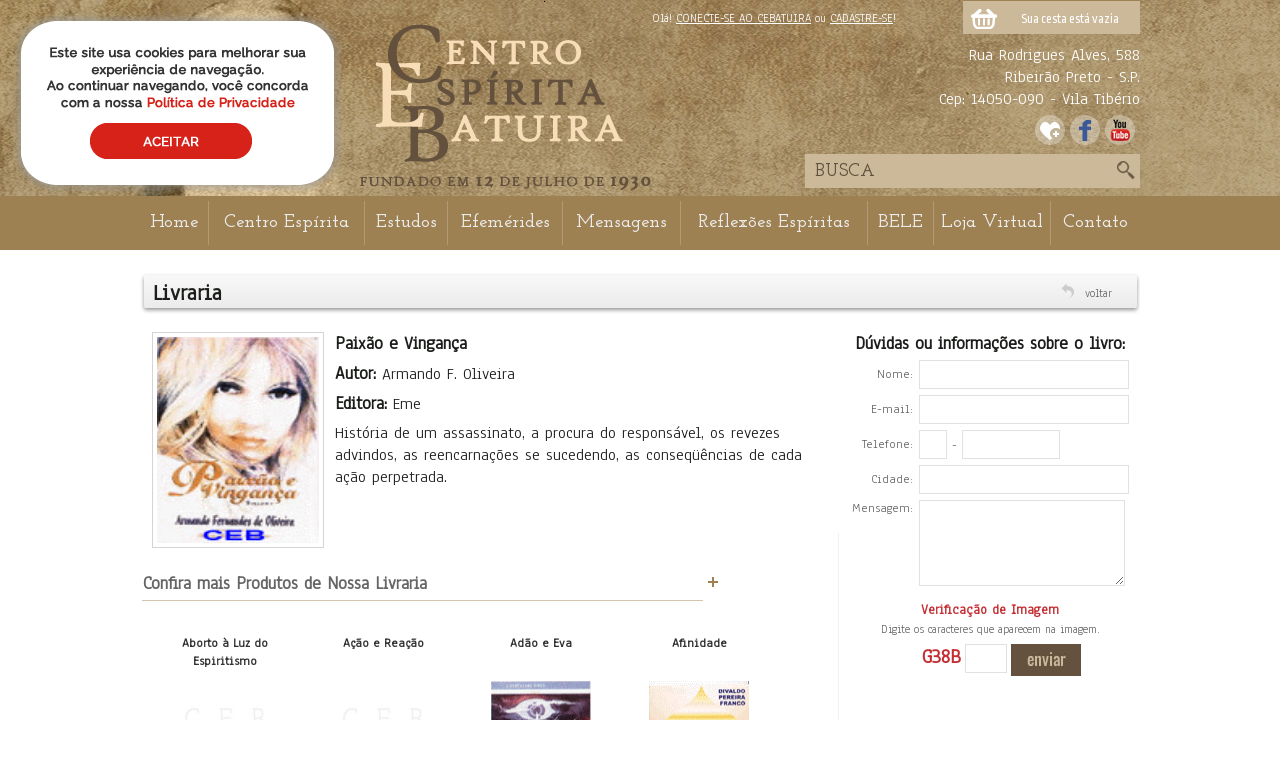

--- FILE ---
content_type: text/html
request_url: https://cebatuira.org.br/livraria_detalhes.asp?produtoid=746&letra=P
body_size: 53163
content:



<!DOCTYPE HTML PUBLIC "-//W3C//DTD HTML 4.01//EN" "http://www.w3.org/TR/html4/strict.dtd">
<html><!-- InstanceBegin template="/Templates/default.dwt.asp" codeOutsideHTMLIsLocked="false" -->
<head>
<meta http-equiv="Content-Type" content="text/html; charset=iso-8859-1">
<!-- InstanceBeginEditable name="doctitle" -->
<title>Paixão e Vingança - Centro Espirita Batuira | Ribeirão Preto</title>

<meta name="description" content="Livraria Centro Espirita Batuira Paixão e Vingança">
<meta name="keywords" content="livraria espirita, centro espírita batuira, centro espírita, livraria, livros, editora, centro, ribeirão preto, são paulo, reflexão, estudos, acervo, autor, obra, autores, livro, autores, cebatuira.org.br, centroespirita, acervo">
<meta http-equiv="Content-Language" content="pt-br">
<meta http-equiv="Window-target" content="_self">
<meta http-equiv="imagetoolbar" content="no">
<meta name="resource-type" content="document" >
<meta http-equiv="pragma" content="no-cache" >
<meta name="revisit-after" content="1" >
<meta name="classification" content="Centro Espirita Batuira Ribeirão Preto" >
<meta name="robots" content="index,ALL" >
<meta name="distribution" content="Global" >
<meta name="rating" content="General" >
<meta name="Author" content="VIANETT - https://cebatuira.org.br" >
<meta name="doc-class" content="Completed" >
<meta name="doc-rights" content="Public" >
<meta name="reply-to" content="pedidos@cebatuira.org.br">
<meta name="identifier-url" content="https://cebatuira.org.br">

<!--::::: CONFERIR CANONICAL :::::-->
<link rel="canonical" href="https://cebatuira.org.br/livraria_detalhes.asp"/>
<!--::::: CONFERIR CANONICAL :::::-->



<link rel="shortcut icon" href="images/favicon.png">


<script src="facefiles/jquery-1.2.2.pack.js" type="text/javascript"></script>
<link href="facefiles/facebox.css" media="screen" rel="stylesheet" type="text/css" />
<script src="facefiles/facebox.js" type="text/javascript"></script>

<script type="text/javascript">
    jQuery(document).ready(function($) {
      $('a[rel*=facebox]').facebox() 
    })
</script>
<link rel="stylesheet" href="lightbox2/css/lightbox.css" type="text/css" media="screen" >
<script src="lightbox2/js/prototype.js" type="text/javascript"></script>
<script src="lightbox2/js/scriptaculous.js?load=effects" type="text/javascript"></script>
<script src="lightbox2/js/lightbox.js" type="text/javascript"></script>

</script>





<!-- InstanceEndEditable -->
<script>
  (function(i,s,o,g,r,a,m){i['GoogleAnalyticsObject']=r;i[r]=i[r]||function(){
  (i[r].q=i[r].q||[]).push(arguments)},i[r].l=1*new Date();a=s.createElement(o),
  m=s.getElementsByTagName(o)[0];a.async=1;a.src=g;m.parentNode.insertBefore(a,m)
  })(window,document,'script','//www.google-analytics.com/analytics.js','ga');

  ga('create', 'UA-45952826-1', 'cebatuira.org.br');
  ga('send', 'pageview');

</script>


<style type="text/css">
<!--
body {
	margin-left: 0px;
	margin-top: 0px;
	margin-right: 0px;
	margin-bottom: 0px;
}
-->
</style>

<link href="css_bordas.css" rel="stylesheet" type="text/css">
<link href="css_botao.css" rel="stylesheet" type="text/css">
<link href="css_def.css" rel="stylesheet" type="text/css">
<link href="css_fontes.css" rel="stylesheet" type="text/css">
<link href="css_tabelas.css" rel="stylesheet" type="text/css">
<!-- InstanceBeginEditable name="head" --><!-- InstanceEndEditable -->
</head>

<body>
<table width="100%" border="0" cellpadding="0" cellspacing="0" class="DEF_tabela100x100">
  <tr>
    <td align="center" valign="top">
    <table border="0" cellspacing="0" cellpadding="0" class="DEF_topoverde">
      <tr>
        <td align="center" valign="top">





<!DOCTYPE HTML PUBLIC "-//W3C//DTD HTML 4.01//EN" "http://www.w3.org/TR/html4/strict.dtd">
<html>
<head>
<meta http-equiv="Content-Type" content="text/html; charset=iso-8859-1">
<title>Untitled Document</title>
<link href="../css_def.css" rel="stylesheet" type="text/css">
</head>

<body>
<table width="1000" border="0" cellspacing="0" cellpadding="0" class="DEF_topoN">
  <tr>
    <td align="center" valign="top"><link href="../css_tabelas.css" rel="stylesheet" type="text/css">

<table width="1000" border="0" cellspacing="0" cellpadding="0">
  <tr>
    <td width="274" rowspan="3" align="center" valign="top">&nbsp;</td>
    <td width="726" align="right"><table width="700" border="0" cellspacing="0" cellpadding="0">
      <tr>
        <td width="563" align="right" valign="top">

<link href="../css_fontes.css" rel="stylesheet" type="text/css" />
<link href="../css_tabelas.css" rel="stylesheet" type="text/css" />


<style type="text/css">
<!--
body {
	margin-left: 0px;
	margin-top: 0px;
	margin-right: 0px;
	margin-bottom: 0px;
}
-->
</style><table width="311" border="0" align="right" cellpadding="0" cellspacing="0">
  <tr>
    <td width="311" class="spacer_altura_10px"></td>
  </tr>
  <tr>
    <td align="left" class="TXT_12_br">
    Olá! <a href="../login.asp" class="TXT_12_br">CONECTE-SE AO CEBATUIRA</a> ou <a href="../login.asp" class="TXT_12_br">CADASTRE-SE</a>!    </td>
  </tr>
</table>
</td>
        <td width="137" align="right" valign="bottom">
<!DOCTYPE HTML PUBLIC "-//W3C//DTD HTML 4.01//EN" "http://www.w3.org/TR/html4/strict.dtd">
<html>
<head>
<meta http-equiv="Content-Type" content="text/html; charset=iso-8859-1">
<title>Untitled Document</title>


<link href="../../e_commerce/css_ecommerce.css" rel="stylesheet" type="text/css">
<link href="../css_tabelas.css" rel="stylesheet" type="text/css">
</head>

<body>

<div id="fechaminhacesta">
<div class="cestauser">
  <table width="177" border="0" cellpadding="0" cellspacing="0">
     <tr>
      <td colspan="2" bgcolor="#9E8152" class="spacer_altura_1px"></td>
      </tr>
     <tr>
      <td colspan="2" bgcolor="#CBB99A" class="spacer_altura_3px"></td>
      </tr>   
	  
    <tr  class="minha_cesta" >
      <td width="36"  align="center" valign="middle"><img src="../../e_commerce/images/ic_cestapqbr.fw.png" alt="" border="0"></td>
      <td width="141" align="left" class="ETXT_13_br"><div align="center">Sua cesta est&aacute; vazia</div></td>
    </tr>
    
  </table>
</div>
</div>






</body>
</html>
</td>
      </tr>
    </table></td>
  </tr>
  <tr>
    <td align="right" valign="top"><table width="300" border="0" cellspacing="0" cellpadding="0">
      <tr></tr>
      <tr>
        <td align="right" valign="top"  class="spacer_altura_10px"></td>
      </tr>
      <tr>
        <td align="right" valign="top"><a href="../onde_estamos.asp" class="TXT_15_br"><span class="TXT_15_br">Rua Rodrigues Alves, 588<br>
  Ribeir&atilde;o Preto - S.P.<br>
  Cep: 14050-090 - Vila Tib&eacute;rio</span><br>
        </a></td>
      </tr>
      <tr>
        <td align="right" valign="top" class="spacer_altura_40px"><table width="77" border="0" cellpadding="0" cellspacing="5">
  <tr>
    <td width="54"><a href="../favoritos.asp"><img src="../images/def_redes_favoritos.png" alt="Centro Esp&iacute;rita Batu&iacute;ra Favoritos" width="30" height="30" border="0"></a></td>
    <td width="31"><a href="https://www.facebook.com/pages/Centro-Esp&iacute;rita-Batuira-Ribeir&atilde;o-Preto/482763658469098" target="_blank"><img src="../images/def_redes_face.png" alt="Centro Esp&iacute;rita Batu&iacute;ra FACEBBOK" width="30" height="30" border="0"></a></td>
    <td width="31"><a href="https://www.youtube.com/channel/UCNdvSBsk13MFqfhzABl1HUA/videos" target="_blank"><img src="../images/def_redes_youtube.png" width="30" height="30" border="0"></a></td>
  </tr>
</table>
</td>
      </tr>
    </table>    </td>
  </tr>
  <tr>
    <td align="right" valign="bottom"><script type="text/javascript">

function limpar_busca (objeto, msg) {
        if (objeto.value == msg)objeto.value = '';
}

function mostrar_busca (objeto, msg) {
        if (objeto.value == '')objeto.value = msg;
}

</script>
<link href="../css_def.css" rel="stylesheet" type="text/css">

<table width="290" border="0" cellspacing="0" cellpadding="0">
  <tr>
    <td width="290">
      <table width="250" border="0" align="left" cellpadding="0" cellspacing="0" class="border_busca1topo">
        <form name="form2" method="post" action="busca.asp">
        <tr>
          <td><table width="100%" border="0" cellspacing="3" cellpadding="0" >
              <tr>
                <td width="91%" align="center" valign="middle"><input name="busca" class="border_busca2topo" type="text"  id="busca" onFocus="limpar_busca (this,' BUSCA');" onBlur="mostrar_busca (this,' BUSCA');"value=" BUSCA" ></td>
                <td width="9%" align="center" valign="bottom"><input type="image" name="imageField" id="imageField" src="../images/busca_topo.png"></td>
              </tr>
          </table></td>
        </tr></form>
      </table>    </td>
  </tr>
</table>

</td>
  </tr>
</table>

</td>
  </tr>
</table>
</body>
</html>
</td>
      </tr>
    </table>
    <table border="0" cellspacing="0" cellpadding="0" class="DEF_menuverde">
      <tr>
        <td align="center">    <table  border="0" cellpadding="0" cellspacing="0" class="DEF_menu">
    <tr>
    <td align="center" valign="middle" class="bt_menu" ><a href="https://cebatuira.org.br/">&nbsp;Home&nbsp;</a></td>
    <td align="center" valign="bottom" class="spacer_altura_50px"><img src="https://cebatuira.org.br/images/menu_separador.png" > </td>
    <td align="center" valign="middle" class="bt_menu" ><a href="https://cebatuira.org.br/Centro-Espirita-Batuira.asp">&nbsp;Centro Esp&iacute;rita&nbsp;</a></td>
    <td align="center" valign="bottom" class="spacer_altura_50px"><img src="https://cebatuira.org.br/images/menu_separador.png" > </td>
    <td align="center" valign="middle" class="bt_menu"><a href="https://cebatuira.org.br/estudos.asp">&nbsp;Estudos&nbsp;</a></td>
    <td align="center" valign="bottom" class="spacer_altura_50px"><img src="https://cebatuira.org.br/images/menu_separador.png" ></td>
    <td align="center" valign="middle" class="bt_menu"><a href="https://cebatuira.org.br/Efemerides.asp">&nbsp;Efem&eacute;rides&nbsp;</a></td>
    <td align="center" valign="bottom" class="spacer_altura_50px"><img src="https://cebatuira.org.br/images/menu_separador.png" ></td>
    <td align="center" valign="middle" class="bt_menu"><a href="https://cebatuira.org.br/mensagens.asp">&nbsp;Mensagens&nbsp;</a></td>
    <td align="center" valign="bottom" class="spacer_altura_50px"><img src="https://cebatuira.org.br/images/menu_separador.png" ></td>
    <td align="center" valign="middle" class="bt_menu"><a href="https://cebatuira.org.br/reflexoes.asp">&nbsp;Reflex&otilde;es Esp&iacute;ritas&nbsp;</a></td>
    <td align="center" valign="bottom" class="spacer_altura_50px"><img src="https://cebatuira.org.br/images/menu_separador.png" ></td>
    <td align="center" valign="middle" class="bt_menu"><a href="https://cebatuira.org.br/livraria.asp">&nbsp;BELE&nbsp;</a></td>
    <td align="center" valign="bottom" class="spacer_altura_50px"><img src="https://cebatuira.org.br/images/menu_separador.png" ></td>
    <td align="center" valign="middle" class="bt_menu"><a href="https://cebatuira.org.br/editora.asp">Loja Virtual</a></td>
    <td align="center" valign="bottom" class="spacer_altura_50px"><img src="https://cebatuira.org.br/images/menu_separador.png" ></td>
    <td align="center" valign="middle" class="bt_menu"><a href="https://cebatuira.org.br/contato.asp">&nbsp;Contato&nbsp;</a></td>
    </tr>
    </table>

 </body>
</html>
</td>
      </tr>
    </table>
    <!-- InstanceBeginEditable name="EditRegion1" -->
    <table width="100%" height="152" border="0" cellpadding="0" cellspacing="0">
      <tr>
        <td align="center" valign="top"><table width="1000" border="0" cellspacing="5" cellpadding="0">
            <tr>
              <td height="140" align="left" valign="top"><table width="100%" border="0" cellpadding="0" cellspacing="0">
                <tr>
                  <td>&nbsp;</td>
                </tr>
                <tr>
                  <td><table width="100%" border="0" align="center" class="DEF_gr">
                    <tr>
                      <td width="5" class="spacer_lateral_5px"></td>
                      <td width="743" class="TXT_23_Bpr">Livraria</td>
                      <td width="19" valign="middle" ><img src="images/inc_voltar.png" width="19" height="16"></td>
                      <td width="33" valign="middle" class="TXT_12_cz"><a href="livraria_acervo.asp?letra=P" class="TXT_12_cz">voltar</a></td>
                      <td width="5" class="spacer_lateral_5px"></td>
                    </tr>
                  </table></td>
                  </tr>
                <tr>
                  <td>&nbsp;</td>
                  </tr>
                <tr>
                  <td><table width="100%" border="0" cellpadding="0" cellspacing="0">
                    <tr>
                      <td width="70%" valign="top"><table width="100%" border="0" cellpadding="0" cellspacing="0">
                        <tr>
                          <td width="28%" align="center"><table width="100%" border="0" class="border_fotoprod2">
                            <tr>
                              <td align="center">
                                  <img src="images/Livraria/Batuira_Paixao_e_Vinganca_Armando_F_Oliveira_22112013_00839.gif" width="162" height="206" class="border_fotoprod">
                                  </td>
                            </tr>
                          </table></td>
                          <td width="72%" valign="top"><table width="490" border="0" cellpadding="0" cellspacing="0">
                            <tr>
                              <td align="left"><span class="TXT_15_Bpr">Paixão e Vingança</span></td>
                            </tr>
                            <tr>
                              <td class="spacer_altura_7px"></td>
                            </tr>
                            <tr>
                              <td><span class="TXT_15_Bpr">Autor: </span><span class="TXT_15_cz">Armando F. Oliveira</span></td>
                            </tr>
                            <tr>
                              <td class="spacer_altura_7px"></td>
                            </tr>
                            <tr>
                              <td class="TXT_15_pr_2"><span class="TXT_15_Bpr">Editora: </span><span class="TXT_15_cz">Eme</span></td>
                            </tr>
                            <tr>
                              <td class="spacer_altura_7px"></td>
                            </tr>
                            <tr>
                              <td><span class="TXT_15_pr_2"></span></td>
                            </tr>
                            <tr>
                              <td><span class="TXT_15_cz">História de um assassinato, a procura do responsável, os revezes advindos, as reencarnações se sucedendo, as conseqüências de cada ação perpetrada.</span></td>
                            </tr>
                            </table></td>
                        </tr>
                        <tr>
                          <td align="center">&nbsp;</td>
                          <td valign="top">&nbsp;</td>
                        </tr>
                        <tr>
                          <td colspan="2" align="center">




<link href="../css_fontes.css" rel="stylesheet" type="text/css">
<link href="../css_def.css" rel="stylesheet" type="text/css">
<link href="../css_bordas.css" rel="stylesheet" type="text/css">

<link href="../css_tabelas.css" rel="stylesheet" type="text/css">
<link href="../css_botao.css" rel="stylesheet" type="text/css">
<table width="100%" cellpadding="0" cellspacing="0">
  <tr></tr>
  <tr></tr>
  <tr></tr>
  <tr></tr>
  <tr>
    <td align="left"><table width="583" height="39" border="0">
      <tr>
        <td width="584" class="titulo_fundo"><span class="TXT_18_Bcz">Confira mais Produtos de Nossa Livraria</span></td>
        <td width="60"><a href="editora.asp"><img src="../images/mais_bege.png" /></a></td>
      </tr>
      <tr></tr>
    </table></td>
  </tr>
  <tr>
    <td align="left"><table width="193" cellspacing="12">
      
      <tr align="center" valign="top">
        
        <td width="165" align="left"><table width="144" align="center" cellpadding="0" cellspacing="0" class="prod_tabpq">
            <tr>
              <td width="142" align="left" valign="top"><table width="100%" align="center" cellpadding="0"  cellspacing="5">
                  <tr>
                    <td width="95%" align="left" class="spacer_altura_5px"></td>
                  </tr>
                  <tr align="left">
                    <td height="40" align="center" valign="top"><span class="TXT_13_Bpr">Aborto à Luz do Espiritismo</span></td>
                  </tr>
                  <tr>
                    <td align="left" valign="top"><table width="80%" border="0" align="center" >
                        <tr>
                          <td align="center">                              <img src="../images/sem_imagem.jpg" width="100" height="145" /><a href="../livraria_detalhes.asp?produtoid=23"></a>
                              </td>
                        </tr>
                        <tr></tr>
                    </table></td>
                  </tr>
                  <tr></tr>
                  <tr>
                    <td height="50" align="left" valign="top" ><table width="120" border="0" align="center" class="prod_tab_sinopse">
                        <tr>
                          <td class="TXT_12_cz">Visando facilitar o Movimento Espírita par...</td>
                        </tr>
                    </table></td>
                  </tr>
                  <tr>
                    <td align="left" valign="top" ><table width="100%" border="0">
                        <tr>
                          <td valign="baseline"><a href="livraria_detalhes.asp?produtoid=23"><img src="../images/busca_topo.png" width="22" height="22" border="0" /></a></td>
                          <td valign="top"><span class="TXT_13_cz"><a href="livraria_detalhes.asp?produtoid=23" class="TXT_13_cz">mais detalhes</a></span></td>
                        </tr>
                    </table></td>
                  </tr>
              </table></td>
            </tr>
            <tr> </tr>
        </table></td>
        
        <td width="165" align="left"><table width="144" align="center" cellpadding="0" cellspacing="0" class="prod_tabpq">
            <tr>
              <td width="142" align="left" valign="top"><table width="100%" align="center" cellpadding="0"  cellspacing="5">
                  <tr>
                    <td width="95%" align="left" class="spacer_altura_5px"></td>
                  </tr>
                  <tr align="left">
                    <td height="40" align="center" valign="top"><span class="TXT_13_Bpr">Ação e Reação</span></td>
                  </tr>
                  <tr>
                    <td align="left" valign="top"><table width="80%" border="0" align="center" >
                        <tr>
                          <td align="center">                              <img src="../images/sem_imagem.jpg" width="100" height="145" /><a href="../livraria_detalhes.asp?produtoid=24"></a>
                              </td>
                        </tr>
                        <tr></tr>
                    </table></td>
                  </tr>
                  <tr></tr>
                  <tr>
                    <td height="50" align="left" valign="top" ><table width="120" border="0" align="center" class="prod_tab_sinopse">
                        <tr>
                          <td class="TXT_12_cz">Homenagem aos cem anos da Doutrina Espírit...</td>
                        </tr>
                    </table></td>
                  </tr>
                  <tr>
                    <td align="left" valign="top" ><table width="100%" border="0">
                        <tr>
                          <td valign="baseline"><a href="livraria_detalhes.asp?produtoid=24"><img src="../images/busca_topo.png" width="22" height="22" border="0" /></a></td>
                          <td valign="top"><span class="TXT_13_cz"><a href="livraria_detalhes.asp?produtoid=24" class="TXT_13_cz">mais detalhes</a></span></td>
                        </tr>
                    </table></td>
                  </tr>
              </table></td>
            </tr>
            <tr> </tr>
        </table></td>
        
        <td width="165" align="left"><table width="144" align="center" cellpadding="0" cellspacing="0" class="prod_tabpq">
            <tr>
              <td width="142" align="left" valign="top"><table width="100%" align="center" cellpadding="0"  cellspacing="5">
                  <tr>
                    <td width="95%" align="left" class="spacer_altura_5px"></td>
                  </tr>
                  <tr align="left">
                    <td height="40" align="center" valign="top"><span class="TXT_13_Bpr">Adão e Eva</span></td>
                  </tr>
                  <tr>
                    <td align="left" valign="top"><table width="80%" border="0" align="center" >
                        <tr>
                          <td align="center">
                              <a href="../livraria_detalhes.asp?produtoid=27"><img src="images/Livraria/Batuira_Adao_e_Eva_J_Herculano_Pires_18112013_00163.gif" alt="Adão e Eva" width="100" height="145" border="0" /></a>
                              </td>
                        </tr>
                        <tr></tr>
                    </table></td>
                  </tr>
                  <tr></tr>
                  <tr>
                    <td height="50" align="left" valign="top" ><table width="120" border="0" align="center" class="prod_tab_sinopse">
                        <tr>
                          <td class="TXT_12_cz">Novela de ficção literária onde Adão, Eva,...</td>
                        </tr>
                    </table></td>
                  </tr>
                  <tr>
                    <td align="left" valign="top" ><table width="100%" border="0">
                        <tr>
                          <td valign="baseline"><a href="livraria_detalhes.asp?produtoid=27"><img src="../images/busca_topo.png" width="22" height="22" border="0" /></a></td>
                          <td valign="top"><span class="TXT_13_cz"><a href="livraria_detalhes.asp?produtoid=27" class="TXT_13_cz">mais detalhes</a></span></td>
                        </tr>
                    </table></td>
                  </tr>
              </table></td>
            </tr>
            <tr> </tr>
        </table></td>
        
        <td width="165" align="left"><table width="144" align="center" cellpadding="0" cellspacing="0" class="prod_tabpq">
            <tr>
              <td width="142" align="left" valign="top"><table width="100%" align="center" cellpadding="0"  cellspacing="5">
                  <tr>
                    <td width="95%" align="left" class="spacer_altura_5px"></td>
                  </tr>
                  <tr align="left">
                    <td height="40" align="center" valign="top"><span class="TXT_13_Bpr">Afinidade</span></td>
                  </tr>
                  <tr>
                    <td align="left" valign="top"><table width="80%" border="0" align="center" >
                        <tr>
                          <td align="center">
                              <a href="../livraria_detalhes.asp?produtoid=30"><img src="images/Livraria/Afinidade.gif" alt="Afinidade" width="100" height="145" border="0" /></a>
                              </td>
                        </tr>
                        <tr></tr>
                    </table></td>
                  </tr>
                  <tr></tr>
                  <tr>
                    <td height="50" align="left" valign="top" ><table width="120" border="0" align="center" class="prod_tab_sinopse">
                        <tr>
                          <td class="TXT_12_cz">Livro de bolso onde se enfeixam frases/pro...</td>
                        </tr>
                    </table></td>
                  </tr>
                  <tr>
                    <td align="left" valign="top" ><table width="100%" border="0">
                        <tr>
                          <td valign="baseline"><a href="livraria_detalhes.asp?produtoid=30"><img src="../images/busca_topo.png" width="22" height="22" border="0" /></a></td>
                          <td valign="top"><span class="TXT_13_cz"><a href="livraria_detalhes.asp?produtoid=30" class="TXT_13_cz">mais detalhes</a></span></td>
                        </tr>
                    </table></td>
                  </tr>
              </table></td>
            </tr>
            <tr> </tr>
        </table></td>
        
      </tr>
      
    </table></td>
  </tr>
</table>





</td>
                        </tr>
                      </table></td>
                      <td width="2" align="center"><img src="images/inc_sep_lateral.png" width="1" height="216"></td>
                      <td width="30%" valign="top">
                        <table width="100%" border="0" cellpadding="0" cellspacing="0">
                          <tr>
                            <td class="TXT_15_Bpr" align="center">D&uacute;vidas ou  informa&ccedil;&otilde;es sobre o livro:</td>
                          </tr>
                          <tr>
                            <td valign="top"><table width="300" border="0" align="right" cellspacing="4">
                            
                             <form action="dsc/dsc_produto_grava.asp" method="post" enctype="application/x-www-form-urlencoded" name="form1" onSubmit="return valida_dsc(this);">
                              
                              
<script language=JavaScript>
<!--
function valida_dsc(theForm) {


	 if (theForm.nome.value == ""){
	      alert('Você deve informar seu nome!.');
    	  theForm.nome.focus();      return (false); 
	  }

  if (theForm.email.value.indexOf('@', 0) == -1 ||
      theForm.email.value.indexOf('.', 0) == -1)
  { 
    alert("Você deve informar seu e-mail."); 
    theForm.email.focus();    
    return (false); 
  } 
  
	  
	 if (theForm.ddd.value == ""){
	      alert('Você deve informar o DDD do telefone de contato!.');
    	  theForm.ddd.focus();      return (false); 
	  }
	  
	 if (theForm.fone.value == ""){
	      alert('Você deve informar um telefone de contato!.');
    	  theForm.fone.focus();      return (false); 
	  }
	  
	 if (theForm.cidade.value == ""){
	      alert('Você deve informar sua cidade!.');
    	  theForm.cidade.focus();      return (false); 
	  }
	  
	 if (theForm.comentario.value == ""){
	      alert('Você deve informar o texto de sua mensagem!.');
    	  theForm.comentario.focus();      return (false); 
	  }
	  
	  
	 if (theForm.cod_imagem.value == ""){
	      alert('Você deve informar o código de verificação de imagem!.');
    	  theForm.cod_imagem.focus();      return (false); 
	  }
	  
  
  return(true);  
   
}
//-->
</script>
                              <tr>
                                <td width="67" align="right" class="TXT_13_cz">Nome:</td>
                                <td width="169" align="left" ><input name="nome" type="text" class="border_formularioCLaroPQ" id="nome" size="28">                                </td>
                              </tr>
                              <tr>
                                <td align="right" class="TXT_13_cz">E-mail:</td>
                                <td align="left" ><input name="email" type="text" class="border_formularioCLaroPQ" id="email" size="28">                                </td>
                              </tr>
                              <tr>
                                <td align="right" class="TXT_13_cz">Telefone:</td>
                                <td align="left" class="TXT_14_Bpr"><input name= "ddd" class="border_formularioCLaroPQ" id="ddd" onKeyUp="javascript:if ( ddd.value.length==2){   fone.focus();}" size="2" maxlength=2>
                                  <span class="TXT_13_cz">-</span>
                                  <input name="fone" class="border_formularioCLaroPQ" id="fone" size="12"  maxlength=10></td >
                              </tr>
                              <tr>
                                <td align="right" class="TXT_13_cz">Cidade:</td>
                                <td align="left" ><input name="cidade" type="text" class="border_formularioCLaroPQ" size="28" id="cidade"></td>
                              </tr>
                              
                              <tr valign="top">
                                <td align="right" class="TXT_13_cz">Mensagem:</td>
                                <td align="left" valign="top" ><textarea name="comentario" cols="27" rows="6" wrap="VIRTUAL" class="border_formularioTXTClaroPQ" id="comentario"></textarea></td>
                              </tr>
                              <tr>
                                <td height="35" colspan="2" ><table width="80%"  border="0" align="center">
                                    
                                    <tr>
                                      <td height="35" align="center">
                                          <span class="TXT_14_verm"><strong>Verifica&ccedil;&atilde;o de Imagem</strong></span><span class="TXT_16_pr"><br>
                                        </span><span class="TXT_12_cz">Digite os caracteres que aparecem na imagem.</span></td>
                                    </tr>
                                    <tr>
                                      <td height="54"><table width="212"  border="0" align="center">
                                          <tr valign="top">
                                            <td width="43%" height="48"><div align="right" class="TXT_20_Bverm "><strong>G38B</strong></div></td>
                                            <td width="14%"><input name="cod_imagem" type="text" class="border_formularioCLaroPQ" id="cod_imagem" style="text-transform: uppercase" size="4" maxlength="4" height="21">
                                                <input name="cod_imagem_imageid" type="hidden" id="cod_imagem_imageid" value="6">
                                                <input name="url" type="hidden" id="url" value="http://cebatuira.org.br/livraria_detalhes.asp?produtoid=746&letra=P"></td>
                                            <td width="43%"><input type="image" name="imageField" id="imageField" src="images/bt_verde.jpg">
                                              <span class="TXT_12_cz">
                                              
                                              <input name="tipo2" type="hidden" id="tipo2" value="Produto">
                                              
                                              <input name="produto" type="hidden" id="produto" value="Paixão e Vingança">
                                              <input name="produtoid" type="hidden" id="produtoid" value="746">
                                              <input name="escolha" type="hidden" id="escolha" value="Dúvida">
                                              <input name="link" type="hidden" id="link" value="">
                                              </span></td>
                                          </tr>
                                      </table></td>
                                    </tr>
                                </table></td>
                              </tr>
                            </form></table></td>
                          </tr>
                        </table>                      </td>
                    </tr>
                    <tr>
                      <td>&nbsp;</td>
                      <td>&nbsp;</td>
                      <td>&nbsp;</td>
                    </tr>
                  </table></td>
                </tr>
              </table></td>
            </tr>
        </table></td>
      </tr>
    </table>
    <!-- InstanceEndEditable -->
    <table border="0" cellspacing="0" cellpadding="0" class="DEF_base1verde">
      <tr>
        <td align="center" valign="bottom"><link href="../css_fontes.css" rel="stylesheet" type="text/css" />

<table width="1000" border="0" cellspacing="0" cellpadding="0">
  <tr>
    <td width="701" height="280" valign="top">
    <table width="100%" border="0" cellspacing="0" cellpadding="0">
      <tr>
        <td colspan="3">&nbsp;</td>
        </tr>
      <tr>
        <td colspan="2" align="left" class="TXT_20_Bbr">&nbsp;&nbsp;Menu</td>
        <td width="39%" rowspan="3" align="left" valign="top"><table width="273" border="0">
          <tr>
            <td width="23" rowspan="2">&nbsp;</td>
            <td width="240" class="TXT_20_Bbr">Estudos</td>
          </tr>
          <tr>
            <td class="TXT_14_br">



<table width="318" border="0" cellpadding="0" cellspacing="0" >
  <tr>
    <td valign="top">





  <table width="308" border="0" align="center" cellpadding="0" cellspacing="0">
   
    <tr>
      <td colspan="2" ><table width="400" border="0" cellpadding="0" cellspacing="0" >

      </table></td>
    </tr>
    <tr>
      <td colspan="2" class="spacer_altura_1px"></td>
    </tr>
    
    
    <tr>
      <td colspan="2" align="left" class="spacer_altura_10px"></td>
    </tr>
    <tr>
      <td colspan="2" align="left" class="TXT_14_Bbr">&nbsp;Estudos Obras Básicas</td>
      </tr>
    
<tr>
      <td width="8" align="left" ><img src="../images/seta_menubase.fw.png" alt="ESTUDOS BATUIRA" ></td>
      <td width="391" align="left" >&nbsp;<a href="estudos_capitulos.asp?estudo=O Livro dos Espíritos" class="TXT_14_br">O Livro dos Espíritos</a></td>
    </tr>
    <tr>
      <td colspan="2" class="spacer_altura_1px"></td>
    </tr>
    
<tr>
      <td width="8" align="left" ><img src="../images/seta_menubase.fw.png" alt="ESTUDOS BATUIRA" ></td>
      <td width="391" align="left" >&nbsp;<a href="estudos_capitulos.asp?estudo=O Livro dos Médiuns" class="TXT_14_br">O Livro dos Médiuns</a></td>
    </tr>
    <tr>
      <td colspan="2" class="spacer_altura_1px"></td>
    </tr>
    
<tr>
      <td width="8" align="left" ><img src="../images/seta_menubase.fw.png" alt="ESTUDOS BATUIRA" ></td>
      <td width="391" align="left" >&nbsp;<a href="estudos_capitulos.asp?estudo=O Evangelho Segundo o Espiritismo" class="TXT_14_br">O Evangelho Segundo o Espiritismo</a></td>
    </tr>
    <tr>
      <td colspan="2" class="spacer_altura_1px"></td>
    </tr>
    
<tr>
      <td width="8" align="left" ><img src="../images/seta_menubase.fw.png" alt="ESTUDOS BATUIRA" ></td>
      <td width="391" align="left" >&nbsp;<a href="estudos_capitulos.asp?estudo=O Céu e o Inferno" class="TXT_14_br">O Céu e o Inferno</a></td>
    </tr>
    <tr>
      <td colspan="2" class="spacer_altura_1px"></td>
    </tr>
    
<tr>
      <td width="8" align="left" ><img src="../images/seta_menubase.fw.png" alt="ESTUDOS BATUIRA" ></td>
      <td width="391" align="left" >&nbsp;<a href="estudos_capitulos.asp?estudo=A Gênese" class="TXT_14_br">A Gênese</a></td>
    </tr>
    <tr>
      <td colspan="2" class="spacer_altura_1px"></td>
    </tr>
    


  </table>
  





  <table width="308" border="0" align="center" cellpadding="0" cellspacing="0">
   
    <tr>
      <td colspan="2" ><table width="400" border="0" cellpadding="0" cellspacing="0" >

      </table></td>
    </tr>
    <tr>
      <td colspan="2" class="spacer_altura_1px"></td>
    </tr>
    
    
    <tr>
      <td colspan="2" align="left" class="spacer_altura_10px"></td>
    </tr>
    <tr>
      <td colspan="2" align="left" class="TXT_14_Bbr">&nbsp;Estudos sobre evangelização e mocidade</td>
      </tr>
    
<tr>
      <td width="8" align="left" ><img src="../images/seta_menubase.fw.png" alt="ESTUDOS BATUIRA" ></td>
      <td width="391" align="left" >&nbsp;<a href="estudos_capitulos.asp?estudo=Evangelização Infantil" class="TXT_14_br">Evangelização Infantil</a></td>
    </tr>
    <tr>
      <td colspan="2" class="spacer_altura_1px"></td>
    </tr>
    
<tr>
      <td width="8" align="left" ><img src="../images/seta_menubase.fw.png" alt="ESTUDOS BATUIRA" ></td>
      <td width="391" align="left" >&nbsp;<a href="estudos_capitulos.asp?estudo=Mocidade Espírita Batuira" class="TXT_14_br">Mocidade Espírita Batuira</a></td>
    </tr>
    <tr>
      <td colspan="2" class="spacer_altura_1px"></td>
    </tr>
    


  </table>
  





  <table width="308" border="0" align="center" cellpadding="0" cellspacing="0">
   
    <tr>
      <td colspan="2" ><table width="400" border="0" cellpadding="0" cellspacing="0" >

      </table></td>
    </tr>
    <tr>
      <td colspan="2" class="spacer_altura_1px"></td>
    </tr>
    
    
    <tr>
      <td colspan="2" align="left" class="spacer_altura_10px"></td>
    </tr>
    <tr>
      <td colspan="2" align="left" class="TXT_14_Bbr">&nbsp;Estudos temáticos</td>
      </tr>
    
<tr>
      <td width="8" align="left" ><img src="../images/seta_menubase.fw.png" alt="ESTUDOS BATUIRA" ></td>
      <td width="391" align="left" >&nbsp;<a href="estudos_capitulos.asp?estudo=Estudo Evangélico" class="TXT_14_br">Estudo Evangélico</a></td>
    </tr>
    <tr>
      <td colspan="2" class="spacer_altura_1px"></td>
    </tr>
    
<tr>
      <td width="8" align="left" ><img src="../images/seta_menubase.fw.png" alt="ESTUDOS BATUIRA" ></td>
      <td width="391" align="left" >&nbsp;<a href="estudos_capitulos.asp?estudo=Ciência Rumo ao Espiritísmo" class="TXT_14_br">Ciência Rumo ao Espiritísmo</a></td>
    </tr>
    <tr>
      <td colspan="2" class="spacer_altura_1px"></td>
    </tr>
    


  </table>
  </td>
  </tr>
</table>
</td>
          </tr>

        </table></td>
      </tr>
      <tr>
        <td width="23%" rowspan="2" align="left" valign="top"><table width="146" border="0" cellspacing="1" cellpadding="0">
          <tr>
            <td><img src="../images/seta_menubase.fw.png" alt="BATUIRA RIBEIRAO PRETO" width="8" height="10"></td>
            <td class="TXT_14_br"><a href="default.asp" class="TXT_14_br">Home</a></td>
          </tr>
          <tr>
            <td width="14"><img src="../images/seta_menubase.fw.png" alt="BATUIRA RIBEIRAO PRETO" width="8" height="10"></td>
            <td width="117" class="TXT_14_br"><a href="Centro-Espirita-Batuira.asp" class="TXT_14_br">Centro Batuira</a></td>
          </tr>
          <tr>
            <td><img src="../images/seta_menubase.fw.png" alt="BATUIRA RIBEIRAO PRETO" width="8" height="10"></td>
            <td class="TXT_14_br"><a href="editora.asp" class="TXT_14_br">Loja Virtual</a></td>
          </tr>
          <tr>
            <td><img src="../images/seta_menubase.fw.png" alt="BATUIRA RIBEIRAO PRETO" width="8" height="10"></td>
            <td class="TXT_14_br"><a href="livraria.asp" class="TXT_14_br">BELE</a></td>
          </tr>
          <tr>
            <td><img src="../images/seta_menubase.fw.png" alt="BATUIRA RIBEIRAO PRETO" width="8" height="10"></td>
            <td class="TXT_14_br"><a href="mensagens.asp" class="TXT_14_br">Mensagens</a></td>
          </tr>
          <tr>
            <td><img src="../images/seta_menubase.fw.png" alt="BATUIRA RIBEIRAO PRETO" width="8" height="10"></td>
            <td class="TXT_14_br"><a href="poesia.asp" class="TXT_14_br">Poesias</a></td>
          </tr>
          <tr>
            <td><img src="../images/seta_menubase.fw.png" alt="BATUIRA RIBEIRAO PRETO" width="8" height="10"></td>
            <td class="TXT_14_br"><a href="reflexoes.asp" class="TXT_14_br">Reflex&otilde;es Esp&iacute;ritas</a></td>
          </tr>
          <tr>
            <td><img src="../images/seta_menubase.fw.png" alt="BATUIRA RIBEIRAO PRETO" width="8" height="10"></td>
            <td class="TXT_14_br"><a href="coral_centro_batuira.asp" class="TXT_14_br">Coral</a></td>
          </tr>
          <tr>
            <td><img src="../images/seta_menubase.fw.png" alt="BATUIRA RIBEIRAO PRETO" width="8" height="10" /></td>
            <td class="TXT_14_br"><a href="../cd_ceb3.asp" class="TXT_14_br">Batuira em Coral</a></td>
          </tr>
          <tr>
            <td><img src="../images/seta_menubase.fw.png" alt="BATUIRA RIBEIRAO PRETO" width="8" height="10"></td>
            <td class="TXT_14_br"><a href="contato.asp" class="TXT_14_br">Contato</a></td>
          </tr>
          <tr>
            <td><img src="../images/seta_menubase.fw.png" alt="BATUIRA RIBEIRAO PRETO" width="8" height="10"></td>
            <td class="TXT_14_br"><a href="onde_estamos.asp" class="TXT_14_br">Onde estamos</a></td>
          </tr>
          <tr>
            <td><img src="../images/seta_menubase.fw.png" alt="BATUIRA RIBEIRAO PRETO" width="8" height="10" /></td>
            <td class="TXT_14_br"><a href="../calendario.asp" class="TXT_14_br">Calendário C.E.B.</a></td>
          </tr>
          <tr>
            <td><img src="../images/seta_menubase.fw.png" alt="BATUIRA RIBEIRAO PRETO" width="8" height="10" /></td>
            <td class="TXT_14_br"><a href="../calendario_eventos.asp" class="TXT_14_br">Programação Especial</a></td>
          </tr>
          <tr>
            <td><img src="../images/seta_menubase.fw.png" alt="BATUIRA RIBEIRAO PRETO" width="8" height="10"></td>
            <td class="TXT_14_br"><a href="sitemap.asp" class="TXT_14_br">Mapa do site</a></td>
          </tr>

        </table></td>
        <td width="38%" align="left" valign="top"><table width="152" border="0" cellspacing="1" cellpadding="0">
          <tr>
            <td><img src="../images/seta_menubase.fw.png" alt="BATUIRA RIBEIRAO PRETO" width="8" height="10"></td>
            <td class="TXT_14_br"><a href="../tv_batuira.asp" class="TXT_14_br">Canal Batuira</a></td>
          </tr>
          <tr>
            <td width="14"><img src="../images/seta_menubase.fw.png" alt="BATUIRA RIBEIRAO PRETO" width="8" height="10"></td>
            <td width="135" class="TXT_14_br"><a href="m_cadastro.asp?link=m_cadastro.asp" class="TXT_14_br">Meu Cadastro</a></td>
          </tr>
          <tr>
            <td><img src="../images/seta_menubase.fw.png" alt="BATUIRA RIBEIRAO PRETO" width="8" height="10"></td>
            <td class="TXT_14_br"><a href="favoritos.asp?link=favoritos.asp" class="TXT_14_br">Meus favoritos</a></td>
          </tr>
          <tr>
            <td><img src="../images/seta_menubase.fw.png" alt="BATUIRA RIBEIRAO PRETO" width="8" height="10"></td>
            <td class="TXT_14_br"><a href="m_pedidos.asp?link=m_pedidos.asp" class="TXT_14_br">Meus Pedidos</a></td>
          </tr>
          <tr>
            <td><img src="../images/seta_menubase.fw.png" alt="BATUIRA RIBEIRAO PRETO" width="8" height="10"></td>
            <td class="TXT_14_br"><a href="m_participacoes.asp?link=m_participacoes.asp" class="TXT_14_br">Minhas Participações</a></td>
          </tr>
          <tr>
            <td><img src="../images/seta_menubase.fw.png" alt="BATUIRA RIBEIRAO PRETO" width="8" height="10"></td>
            <td class="TXT_14_br"><a href="https://cebatuira.org.br/politica-de-privacidade.asp" class="TXT_14_br">LGDP</a></td>
          </tr>
          <tr>
            <td>&nbsp;</td>
            <td class="TXT_14_br">&nbsp;</td>
          </tr>
          <tr>
            <td>&nbsp;</td>
            <td class="TXT_14_br">&nbsp;</td>
          </tr>

        </table></td>
        </tr>
      <tr>
        <td align="left" valign="top">&nbsp;</td>
        </tr>
    </table></td>
    <td width="299" align="center" valign="top"><link href="../css_bordas.css" rel="stylesheet" type="text/css">
<link href="../css_botao.css" rel="stylesheet" type="text/css">
<link href="../css_def.css" rel="stylesheet" type="text/css">
<link href="../css_fontes.css" rel="stylesheet" type="text/css">
<link href="../css_tabelas.css" rel="stylesheet" type="text/css">

<script type="text/javascript">

function limpar_news (objeto, msg) {
        if (objeto.value == msg)objeto.value = '';
}

function mostrar_news (objeto, msg) {
        if (objeto.value == '')objeto.value = msg;
}

</script>



<script type="text/javascript">

function submitForm() {  
   document.form_news.submit();  
}  

</script>

<table width="318" border="0" cellspacing="0" cellpadding="0">
  <tr>
    <td align="left" >&nbsp;</td>
  </tr>
  <tr>
    <td align="left" class="TXT_20_Bbr">Receba nosso Newsletter</td>
  </tr>
  <tr>
    <td align="left" valign="top" class="spacer_altura_10px"></td>
  </tr>
  <tr>
    <td align="left" valign="top" class="spacer_altura_15px"><span class="TXT_13_br">Receba nossas mensagens, calend&aacute;rio e estudos por e-mail</span></td>
  </tr>
  <tr>
    <td align="left" valign="top" class="spacer_altura_7px"></td>
  </tr>
  <tr>
    <td align="left" valign="top" class="spacer_altura_15px"><FORM action="../cadastro_news.asp" method="post" name="form_news" >
      <table width="100%" border="0" cellspacing="0" cellpadding="0">
        <tr>
          <td colspan="2"><input name="nome" type="text" class="border_newsverde"   id="nome" onFocus="limpar_news (this,' Nome');" onBlur="mostrar_news (this,' Nome');"value=" Nome" size="31"></td>
        </tr>
        <tr>
          <td colspan="2" class="spacer_altura_20px"></td>
        </tr>
        <tr>
          <td colspan="2"><input name="email" type="text" class="border_newsverde" id="email" onFocus="limpar_news (this,' E-mail');" onBlur="mostrar_news (this,' E-mail');"value=" E-mail" size="31"></td>
        </tr>
        <tr>
          <td colspan="2" class="spacer_altura_20px"></td>
        </tr>
        <tr>
          <td width="93%" height="44" ><table width="70" border="0" align="right" cellpadding="0" cellspacing="0" >
            <tr>
              <td width="58" align="center" valign="middle" class="bt_NEWS"><a href="#" onclick="javascript:submitForm();">enviar</a></td>
            </tr>
          </table></td>
          <td width="7%" >&nbsp;</td>
        </tr>
        <tr>
          <td height="44" colspan="2" class="spacer_altura_40px" ></td>
          </tr>
        <tr></tr>
      </table>
    </form></td>
  </tr>
  <tr></tr>
  <tr>
    <td align="right" valign="top" class="spacer_altura_15px"></td>
  </tr>
  <tr></tr>
  <tr>
    <td align="left" valign="top" class="spacer_altura_1px"></td>
  </tr>
</table>

</td>
  </tr>
  <tr>
    <td height="168" colspan="2"><table width="1000" border="0" cellspacing="0" cellpadding="0">
      <tr>
        <td height="50"><script type="text/javascript">

function limpar_busca (objeto, msg) {
        if (objeto.value == msg)objeto.value = '';
}

function mostrar_busca (objeto, msg) {
        if (objeto.value == '')objeto.value = msg;
}

</script>
<table width="404" border="0" cellspacing="0" cellpadding="0">
  <tr>
    <td width="489">
      <table width="250" border="0" align="left" cellpadding="0" cellspacing="0" class="border_busca1verde">
        <form name="form2" method="post" action="busca.asp">
        <tr>
          <td><table width="100%" border="0" cellspacing="3" cellpadding="0" >
              <tr>
                <td width="91%" align="center" valign="middle"><input name="busca" class="border_busca2verde" type="text"  id="busca" onFocus="limpar_busca (this,' BUSCA');" onBlur="mostrar_busca (this,' BUSCA');"value=" BUSCA" ></td>
                <td width="9%" align="center" valign="bottom"><input type="image" name="imageField" id="imageField" src="../images/bt_busca.fw.png"></td>
              </tr>
          </table></td>
        </tr></form>
      </table>    </td>
  </tr>
</table>



<html>
<head>
<title>Untitled Document</title>
<meta http-equiv="Content-Type" content="text/html; charset=iso-8859-1">
<script language="JavaScript" type="text/JavaScript">
<!--
function MM_reloadPage(init) {  //reloads the window if Nav4 resized
  if (init==true) with (navigator) {if ((appName=="Netscape")&&(parseInt(appVersion)==4)) {
    document.MM_pgW=innerWidth; document.MM_pgH=innerHeight; onresize=MM_reloadPage; }}
  else if (innerWidth!=document.MM_pgW || innerHeight!=document.MM_pgH) location.reload();
}
MM_reloadPage(true);

function MM_findObj(n, d) { //v4.01
  var p,i,x;  if(!d) d=document; if((p=n.indexOf("?"))>0&&parent.frames.length) {
    d=parent.frames[n.substring(p+1)].document; n=n.substring(0,p);}
  if(!(x=d[n])&&d.all) x=d.all[n]; for (i=0;!x&&i<d.forms.length;i++) x=d.forms[i][n];
  for(i=0;!x&&d.layers&&i<d.layers.length;i++) x=MM_findObj(n,d.layers[i].document);
  if(!x && d.getElementById) x=d.getElementById(n); return x;
}
function MM_showHideLayers() { //v9.0
  var i,p,v,obj,args=MM_showHideLayers.arguments;
  for (i=0; i<(args.length-2); i+=3) 
  with (document) if (getElementById && ((obj=getElementById(args[i]))!=null)) { v=args[i+2];
    if (obj.style) { obj=obj.style; v=(v=='show')?'visible':(v=='hide')?'hidden':v; }
    obj.visibility=v; }
}
//-->
</script>
</head>

<body>


<style type="text/css">
.TXT_16_layer {
font-family: Arial, Helvetica, sans-serif;
font-size: 15px;
font-weight: bold;
color: #CC0000;
text-decoration: none;
}

.footer {
	position:fixed;
	top:12px;
	
	left:12px;
	z-index: 200;
	
}
</style>


<div id="LayerDef"  class="footer">
<a href="#" onClick="MM_showHideLayers('LayerDef','','hide')">
<img src="images/cookie1.png" name="LayerDef" usemap="#LayerDefMap" id="LayerDef"  border="0">
<map name="LayerDefMap">
  <area shape="rect" coords="20,13,307,104" href="https://cebatuira.org.br/politica-de-privacidade.asp">
  <area shape="rect" coords="20,107,314,165" href="https://cebatuira.org.br/cookie-alt.asp ">
</map>
</a>
</div>




</body>
</html>
</td>
        <td width="416" colspan="2" rowspan="2" >
        <table width="406" height="140" border="0" align="right" cellpadding="0" cellspacing="0" >
          <tr></tr>
          <tr>
            <td height="43" align="left" valign="bottom"><img src="../images/correios.fw.png" ></td>
            <td align="right" valign="bottom">
<table width="100" border="0" cellspacing="0" cellpadding="0">
  <tr>
    <td colspan="7" align="center" class="spacer_altura_5px"></td>
  </tr>
  <tr>
    <td align="center" valign="bottom"><a href="https://www.youtube.com/channel/UCNdvSBsk13MFqfhzABl1HUA/videos" target="_blank"><img src="../images/rede_youtube2.png" border="0"></a></td>
    <td align="center" valign="bottom">&nbsp;</td>
    <td align="center" valign="bottom"><a href="../favoritos.asp"><img src="../images/rede_FAVORITOS2.png" alt="Centro Espirita Batuira Favoritos" border="0"></a></td>
    <td align="center">&nbsp;</td>
    <td align="center" valign="bottom"><a href="https://www.facebook.com/pages/Centro-Espírita-Batuira-Ribeirão-Preto/482763658469098" target="_blank"><img src="../images/rede_facebook2.png" alt="Centro Espirita Batuira FACEBBOK" border="0"></a></td>
  </tr>
</table>
</td>
          </tr>
        </table></td>
      </tr>
      <tr>
        <td width="584" height="100"><img src="../images/pag_seguro.fw.png" width="550" height="100" align="left"></td>
        </tr>
      
    </table></td>
  </tr>
</table>

</td>
      </tr>
    </table>
    <table width="100%" border="0" cellspacing="0" cellpadding="0" >
      <tr>
        <td class="DEF_base2verde" align="center">
<table width="1000" border="0" cellspacing="0" cellpadding="0" >
  <tr>
    <td width="587" align="left" class="TXT_15_br">&nbsp;Copyright 2026 | Centro Esp&iacute;rita Batuira- Todos os direitos reservados.&nbsp;&nbsp;&nbsp;&nbsp;&nbsp; &nbsp;</td>
    <td width="185" align="left" >&nbsp;</td>
    <td width="178" align="right" valign="middle" class="DEF_base_vianett"><span class="by_via1"><a href="https://cebatuira.org.br" target="_top" class="by_via1">by via</a></span><span class="by_via2"><a href="https://cebatuira.org.br" target="_top" class="by_via2">nett</a></span></td>
  </tr>
</table>


</td>
      </tr>
      <tr>
        <td bgcolor="#000000" class="spacer_altura_3px"></td>
      </tr>
    </table>
    </table>

    </td>
  </tr>
</table>


</body>
<!-- InstanceEnd --></html>


--- FILE ---
content_type: text/css
request_url: https://cebatuira.org.br/css_bordas.css
body_size: 6366
content:
.borderNO {
	border: 0;
	text-decoration: none;
}
.border_1 {
	font-family: "Ropa sans", sans-serif;
	font-size: 14px;
	text-transform: none;
	color: #696969;
	background-color: #E1E1E1;
	border: 1px solid #999;
	font-weight: 500;
	height: 50px;
	text-align: center;
	vertical-align: middle;
}
.border_2 {
	font-family: "Ropa sans", sans-serif;
	font-size: 14px;
	text-transform: none;
	color: #B6B6B6;
	background-color: #f4f4f4;
	border: 1px solid #999;
	font-weight: 500;
	height: 50px;
	text-align: center;
	vertical-align: middle;
}




.border_visita {
	font-family: Abel, sans-serif;
	background: #FFCB7D;
	height: 22px;
	color: #FFF1DD;
	font-size: 16px;
	border: 1px solid #FFCB7D;
}

.border_login {
	font-family: 'Roboto Condensed', sans-serif;
	font-size: 15px;
	color: #686479;
	height: 24px;
	border: 1px solid #DFDFDF;
	font-weight: 100;
	background: #f4f4f4;
}






.border_formulario {
	font-family: 'Armata', sans-serif;
	font-size: 15px;
	color:#9F9F9F;
	height: 20px;
	background-color: #FFFFFF;
	/*border-radius: 3px;
	-moz-border-radius: 3px;
	-webkit-border-radius: 3px;*/
	text-transform: uppercase;
	border: 1px solid #E9E9E9;
}

.border_formularioCLaroPQ {
	font-family: 'Armata', sans-serif;
	font-size: 12px;
	color: #9F9F9F;
	height: 25px;
	background-color: #FFFFFF;
  /*border-radius: 3px;
	-moz-border-radius: 3px;
	-webkit-border-radius: 3px;
	text-transform: uppercase;*/
	border: 1px solid #E1E1E1;
}

.border_formularioTXTClaroPQ {
	font-family: 'Armata', sans-serif;
	color:   #9F9F9F;
	font-size: 12px;
	background-color: #FFFFFF;
	border: 1px solid #E1E1E1;
	padding: 0px;
	text-decoration: none;
	
	}

.border_formularioCLaro {
	font-family: 'Armata', sans-serif;
	font-size: 16px;
	color: #9F9F9F;
	height: 28px;
	background-color: #FFFFFF;
	/*border-radius: 3px;
	-moz-border-radius: 3px;
	-webkit-border-radius: 3px;
	text-transform: uppercase;*/
	border: 1px solid #E1E1E1;
}

.border_formularioTXTClaro {
	font-family: 'Armata', sans-serif;
	color:   #9F9F9F;
	font-size: 16px;
	background-color: #FFFFFF;
	border: 1px solid #E1E1E1;
	padding: 0px;
	text-decoration: none;
	
	}


.border_formularioTXT {
	font-family: 'Armata', sans-serif;
	color:   #ABAEAA;
	font-size: 16px;
	background-color: #FFFFFF;
	border: 1px solid #E9E9E9;
	padding: 0px;
	text-decoration: none;
	*text-transform: uppercase;
	}


.border_formularioGR {
	font-family: 'Armata', sans-serif;
	font-size: 16px;
	color: #ABAEAA;
	height: 46px;
	background-color: #FFFFFF;
  /*border-radius: 3px;
	-moz-border-radius: 3px;
	-webkit-border-radius: 3px;*/
	text-transform: uppercase;
	border: 1px solid #E9E9E9;
}
.border_associado {
	background-color: #f4f4f4;
	border-top: #BBBBBB;
	border-right: #BBBBBB;
	border-bottom: #BBBBBB;
	border-left: 4px solid #BBBBBB;
}




.border_fotopq {
	height: 100px;
	width: 132px;
	vertical-align: middle;
	text-align: center;
	border-top-style: none;
	border-right-style: none;
	border-bottom-style: none;
	border-left-style: none;
}	

.border_fotopq2{	
	width: 142px;
	height: 110px;	
	background-color: #FFFFFF;
	border: 1px solid #BBBBBB;
}




.border_fotoprod {
	width: 162px;
	height: 206px;
	vertical-align: middle;
	text-align: center;
	border-top-style: none;
	border-right-style: none;
	border-bottom-style: none;
	border-left-style: none;
}	

.border_fotoprod2{	
	width: 172px;
	height: 216px;	
	background-color: #FFFFFF;
	border: 1px solid #D4D4D4;
}


.border_fotoprod2PQ{	
	width: 110px;
	height: 156px;	
	background-color: #FFFFFF;
	border: 1px solid #D4D4D4;
}


.border_fotoprod2PQ_2 {
	width: 100px;
	height: 146px;
	vertical-align: middle;
	text-align: center;
	border-top-style: none;
	border-right-style: none;
	border-bottom-style: none;
	border-left-style: none;
}





.border_fotoprodPQ {
	width: 90px;
	height: 112px;
	vertical-align: middle;
	text-align: center;
	border-top-style: none;
	border-right-style: none;
	border-bottom-style: none;
	border-left-style: none;
}	

	
.border_fotoprodeditora2 {
	width: 140px;
	height: 200px;
	vertical-align: middle;
	text-align: center;
	border-top-style: none;
	border-right-style: none;
	border-bottom-style: none;
	border-left-style: none;
	padding:0px;
}	

.border_fotoprodeditora{	
	width: 150px;
	height: 210px;	
	background-color: #FFFFFF;
	border: 1px solid #D4D4D4;
	padding:0px;
}





.borda_mapa{	
	width: 310px;
	height: 336px;	
	background-color: #FFFFFF;
	border: 1px solid #F0F0F0;
}


.border_mapa-1 {
	height: 324px;
	width: 298px;
	vertical-align: middle;
	text-align: center;
	border-top-style: none;
	border-right-style: none;
	border-bottom-style: none;
	border-left-style: none;
}	

.borda_java{	
	width: 153px;
	height: 100px;	
	}


.borda_java-1 {
	height: 94px;
	width: 139px;
	vertical-align: middle;
	text-align: center;
	border-top-style: none;
	border-right-style: none;
	border-bottom-style: none;
	border-left-style: none;
}	

.borda_mapaPQ{	
	width: 334px;
	height: 484px;	
	background-color: #FFFFFF;
}


.border_mapa-1PQ {
	height: 480px;
	width: 330px;
	vertical-align: middle;
	text-align: center;
	border-top-style: none;
	border-right-style: none;
	border-bottom-style: none;
	border-left-style: none;
}

.borda_mapaGR{	
	width: 632px;
	height: 530px;	
	background-color: #FFFFFF;
	border: 1px solid #F0F0F0;
}


.border_mapa-1GR {
	height: 520px;
	width: 624px;
	vertical-align: middle;
	text-align: center;
	border-top-style: none;
	border-right-style: none;
	border-bottom-style: none;
	border-left-style: none;
}


.border_news2 {
	font-family: 'Roboto Condensed', sans-serif;
	color:  #fff;
	font-size: 15px;
	height: 35px;
	background-color: #3F5999;
	border: 1px solid #CCCCCC;
	padding: 0px;
	text-decoration: none;
	}
.border_botao {
	font-family: 'Roboto Condensed', sans-serif;
	color:  #fff;
	font-size: 15px;
	height: 35px;
	background-color: #00B34B;
	border: 1px solid #009540;
	padding: 0px;
	text-decoration: none;
	font-weight: 400;
}


.border_separador {
	height: 1px;
	width: 950px;
	vertical-align: middle;
	background: url(images/img_sep.jpg);
}


.border_separador_lat {
	height: 216px;
	width: 1px;
	background: url(images/inc_sep_lateral.png);
}
.borda_1px {
	border-bottom: 1px solid #CCC;
}

.border_ceb{	
	width: 295px;
	height: 180px;	
	background-color: #ffffff;
	border: 3px solid #63513D;
}


--- FILE ---
content_type: text/css
request_url: https://cebatuira.org.br/css_def.css
body_size: 8777
content:
/* #####################  TOPO  ###############################*/

.DEF_tabela100x100 {
	height: 100%;
	width: 100%;
	vertical-align: top;
	margin: 0px;
	padding: 0px;
	border: 0;
	position: absolute;
}

.DEF_anuncio {
	width: 100%;
	height: 388px;
	border: 1 solid #C8CBD5;
	background-image: url(images/fundo_anuncio.jpg);
	background-repeat: repeat;
}


.DEF_tabela100x100br {
	height: 100%;
	width: 100%;
	vertical-align: top;
	margin: 0px;
	padding: 0px;
	border: 0;
	background-color: #fff;
	position: absolute;
}




.DEF_topo {
	width: 1013px;
	height: 150px;
	border: 1 solid #C8CBD5;
}



.DEF_logo {
	border-top-width: 0px;
	border-right-width: 0px;
	border-bottom-width: 0px;
	border-left-width: 0px;
	border-top-style: none;
	border-right-style: none;
	border-bottom-style: none;
	border-left-style: none;
	height: 129px;
	width: 369px;
	text-align: center;
	vertical-align: middle;
	top: 20px;
}
.DEF_menu {
	height: 50px;
	width: 1000px;
}


.DEF_empresa {
	height: 41px;
	width: 653px;
	vertical-align: middle;
	background: url(images/DEF_empresa.jpg);
}

.DEF_empresa2 {
	height: 35px;
	width: 653px;
	vertical-align: middle;
	background: url(images/DEF_empresa.jpg);
}



.DEF_links {
	height: 41px;
	width: 318px;
	vertical-align: middle;
	background: url(images/def_img_links1.jpg);
}

.DEF_links1 {
	height: 23px;
	width: 79px;
	vertical-align: middle;
	background: url(images/def_img_links2.jpg);
}

.DEF_links2 {
	height: 238px;
	width: 320px;
	vertical-align: middle;
	
}

.DEF_gr {
	height: 41px;
	width: 1000px;
	vertical-align: middle;
	background: url(images/fundo_fonte_gr.png);
}
.DEF_gr2 {
	height: 80px;
	width: 1000px;
	vertical-align: middle;
	background: url(images/fundo_fonte_gr2.png);
}


.DEF_sepPQ {
    width: 250px;
	height: 1px;	
	background-color: #E9E9E9;
	
}

.DEF_base {
	height: 255px;
	width: 1000px;
	vertical-align: middle;
	background: url(images/fundo_menu.jpg);
}
.DEF_busca1 {
	width: 261px;
	height: 36px;
	border-width: 0px;
	background: url(images/busca_fundo.png);
}


.DEF_sepmenu {
	width: 239px;
	height: 33px;
	background: #FFF;
	border: 1px solid #CCC;
}

/* ::::: VERDE :::::::::::::::::::::::::::::::::::::::::::::::::::*/

.DEF_topoverde {
	width: 100%;
	height: 196px;
	background-image: url(images/FUNDO_topo.jpg);
}
.DEF_menuverde {
	width: 100%;
	height: 50px;
	background-color: #9e8152;
}

.DEF_base1verde {
	width: 100%;
	height: 446px;
	background-color: #9e8152;
}
.DEF_base2verde {
	width: 100%;
	height: 50px;
	background-color: #63513d;
}

.DEF_calendarioverde {
	font-weight: 900;
	font-family: 'Anaheim', sans-serif;
	font-size: 17px;
	color: #cbb99a;
	width: 289px;
	height: 40px;
	background-color: #63513d;
	
}


.border_busca1verde {
	height: 35px;
	width: 549px;
	background-color: #cbb99a;
	color: #635135;
}


.border_busca2verde {
	font-family: 'Josefin Slab', sans-serif;
	font-size: 20px;
	font-weight: 600;
	color: #63513d;
	height: 28px;
	width: 500px;
	border-top-width: 0px;
	border-right-width: 0px;
	border-bottom-width: 0px;
	border-left-width: 0px;
	background-color: #cbb99a;
}
.border_newsverde {
	font-family: 'Josefin Slab', sans-serif;
	font-size: 20px;
	font-weight: 600;
	color: #63513d;
	height: 37px;
	width: 300px;
	border-top-width: 0px;
	border-right-width: 0px;
	border-bottom-width: 0px;
	border-left-width: 0px;
	background-color: #cbb99a;
}

/* ::::: Azul :::::::::::::::::::::::::::::::::::::::::::::::::::*/

.DEF_topoazul {
	width: 100%;
	height: 151px;
	background-color: #0c2f81;
}
.DEF_menuazul {
	width: 100%;
	height: 50px;
	background-color: #1143b9;
}

.DEF_base1azul {
	width: 100%;
	height: 446px;
	background-color: #1143b9;
}
.DEF_base2azul {
	width: 100%;
	height: 50px;
	background-color: #0c2f81;
}

.DEF_calendarioazul {
    font-weight: 900;
    font-family: 'Anaheim', sans-serif;
	font-size: 17px;
	color: #EEEEEE;
	width: 289px;
	height: 40px;	
	background-color: #0c2f81;
	
}


.border_busca1azul {
	height: 35px;
	width: 549px;
    background-color: #1253e9;
}


.border_busca2azul {
	font-family: 'Josefin Slab', sans-serif;
	font-size: 20px;
	font-weight: 600;
	color: #EEEEEE;
	height: 28px;
	width: 500px;
	border-top-width: 0px;
	border-right-width: 0px;
	border-bottom-width: 0px;
	border-left-width: 0px;
	background-color: #1253e9;

}

.border_newsazul {
	font-family: 'Josefin Slab', sans-serif;
	font-size: 20px;
	font-weight: 600;
	color: #EEEEEE;
	height: 37px;
	width: 300px;
	border-top-width: 0px;
	border-right-width: 0px;
	border-bottom-width: 0px;
	border-left-width: 0px;
	background-color: #1253e9;
}


/* ::::: BUSCA TOPO :::::::::::::::::::::::::::::::::::::::::::::::::::*/


.border_busca1topo {
	height: 32px;
	width: 250px;
	background-color: #CBB99A;
}


.border_busca2topo {
	font-family: 'Josefin Slab', sans-serif;
	font-size: 18px;
	font-weight: 800;
	color: #63513D;
	height: 26px;
	width: 300px;
	border-top-width: 0px;
	border-right-width: 0px;
	border-bottom-width: 0px;
	border-left-width: 0px;
	background-color: #CBB99A;

}
/* ::::: vinho :::::::::::::::::::::::::::::::::::::::::::::::::::*/

.DEF_topovinho {
	width: 100%;
	height: 151px;
	background-color: #400000;
}
.DEF_menuvinho {
	width: 100%;
	height: 50px;
	background-color: #880000;
}

.DEF_base1vinho {
	width: 100%;
	height: 446px;
	background-color: #880000;
}
.DEF_base2vinho {
	width: 100%;
	height: 50px;
	background-color: #400000;
}

.DEF_calendariovinho {
    font-weight: 900;
    font-family: 'Anaheim', sans-serif;
	font-size: 17px;
	color: #EEEEEE;
	width: 289px;
	height: 40px;	
	background-color: #400000;
	
}


.border_busca1vinho {
	height: 35px;
	width: 549px;
    background-color: #a80000;
}


.border_busca2vinho {
	font-family: 'Josefin Slab', sans-serif;
	font-size: 20px;
	font-weight: 600;
	color: #EEEEEE;
	height: 28px;
	width: 500px;
	border-top-width: 0px;
	border-right-width: 0px;
	border-bottom-width: 0px;
	border-left-width: 0px;
	background-color: #a80000;

}

.border_newsvinho {
	font-family: 'Josefin Slab', sans-serif;
	font-size: 20px;
	font-weight: 600;
	color: #EEEEEE;
	height: 37px;
	width: 300px;
	border-top-width: 0px;
	border-right-width: 0px;
	border-bottom-width: 0px;
	border-left-width: 0px;
	background-color: #a80000;
}
/* ::::: cinza :::::::::::::::::::::::::::::::::::::::::::::::::::*/

.DEF_topocinza {
	width: 100%;
	height: 151px;
	background-color: #666666;
}
.DEF_menucinza {
	width: 100%;
	height: 50px;
	background-color: #8d8d8d;
}

.DEF_base1cinza {
	width: 100%;
	height: 446px;
	background-color: #8d8d8d;
}
.DEF_base2cinza {
	width: 100%;
	height: 50px;
	background-color: #666666;
}

.DEF_calendariocinza {
    font-weight: 900;
    font-family: 'Anaheim', sans-serif;
	font-size: 17px;
	color: #EEEEEE;
	width: 289px;
	height: 40px;	
	background-color: #666666;
	
}

.border_busca1cinza {
	height: 35px;
	width: 549px;
    background-color: #969696;
}


.border_busca2cinza {
	font-family:'Josefin Slab', sans-serif;
	font-size: 18px;
	font-weight: 600;
	color: #EEEEEE;
	height: 28px;
	width: 500px;
	border-top-width: 0px;
	border-right-width: 0px;
	border-bottom-width: 0px;
	border-left-width: 0px;
	background-color: #969696;

}

.border_newscinza {
	font-family: 'Josefin Slab', sans-serif;
	font-size: 20px;
	font-weight: 600;
	color: #EEEEEE;
	height: 37px;
	width: 300px;
	border-top-width: 0px;
	border-right-width: 0px;
	border-bottom-width: 0px;
	border-left-width: 0px;
	background-color: #969696;
}

/* ::::: FIM :::::::::::::::::::::::::::::::::::::::::::::::::::*/





.Def_fotopq {
	height: 96px;
	width: 140px;
	vertical-align: middle;
	text-align: center;
	border-top-style: none;
	border-right-style: none;
	border-bottom-style: none;
	border-left-style: none;
}	

.Def_fotopq2{	
	width: 150px;
	height: 106px;	
	background-color: #FFFFFF;
	border: 1px solid #DBDBDB;
}


.Def_fotoCD1 {
	height: 150px;
	width: 150px;
	vertical-align: middle;
	text-align: center;
	border-top-style: none;
	border-right-style: none;
	border-bottom-style: none;
	border-left-style: none;
}


.Def_fotoCD2{	
	width: 160px;
	height: 160px;	
	background-color: #FFFFFF;
	border: 1px solid #DBDBDB;
}

.Def_foto_centro {
	height: 182px;
	width: 226px;
	vertical-align: middle;
	text-align: center;
	border-top-style: none;
	border-right-style: none;
	border-bottom-style: none;
	border-left-style: none;
}	

.Def_foto_centro2{	
	width: 240px;
	height: 196px;	
	background-color: #FFFFFF;
	border: 1px solid #DBDBDB;
}

.DEF_topoN {
	width: 1013px;
	height: 196px;
	border: 1 solid #C8CBD5;
	background-image: url(images/IMG_TOPO.fw.png);
}


--- FILE ---
content_type: text/css
request_url: https://cebatuira.org.br/e_commerce/css_ecommerce.css
body_size: 26790
content:
/* CESTA COMPRA*/

.Eborda_sequencia1{
	background-color: #ff0000;
	border: thin solid #ff0000;
	font-family: Ropa Sans, sans-serif;
	font-size: 14px;
	font-weight: 200;
	color: #FFFFFF;
	

}


.Eborda_sequencia2{
	background-color: #CCCCCC;
	border: thin solid #999999;
	font-family: Ropa Sans, sans-serif;
	font-size: 14px;
	color: #ffffff;
	font-weight: 200;

}
.Eborda_situ1 {
	background-color: #101114;
	border: thin solid #101114;
	font-family: Ropa Sans, sans-serif;
	font-size: 14px;
	font-weight: 200;
	color: #FFFFFF;
	height: 50px;
	width: 120px;
}
.Eborda_situ2 {
	background-color: #999999;
	border: thin solid #999999;
	font-family: Ropa Sans, sans-serif;
	font-size: 14px;
	font-weight: 200;
	color: #FFFFFF;
	height: 50px;
	width: 120px;
}


/*:::::::::::::::   BORDAS E FORMULARIOS  ::::::::::::::::::::::::*/




.eco_pagina {
	border: 1px solid #B7B1AC;
	background-color: #FEFEFE;
}
.eco_login {
	BORDER-RIGHT: #DEDEDE 1px solid;
	BORDER-TOP: #DEDEDE 1px solid;
	FONT-SIZE: 16px;
	BACKGROUND: #ffffff;
	BORDER-LEFT: #DEDEDE 1px solid;
	COLOR: #666666;
	BORDER-BOTTOM: #DEDEDE 1px solid;
	FONT-FAMILY: 'Ropa Sans', sans-serif;
	height: 21;
	padding-top:3px;
	padding-left:5px;
	padding-bottom:3px;
}
.eco_iccor {
	border: 2px solid #FF6600;
	height: 25px;
	width: 25px;
    color: #666666;
	background-color: #F2F2F2;
	background-position: center center;
}
.eco_iccor2 {
	border: 2px solid #CCCCCC;
	height: 25px;
	width: 25px;
}

.eco_iccor3 {
	border: 2px solid #CCCCCC;
	height: 25px;
	width: 25px;	
	background-color: #cccccc;
	background-position: center center;
-webkit-filter: hue-rotate(20deg);
   -moz-filter: hue-rotate(20deg);
    -ms-filter: hue-rotate(20deg);
     -o-filter: hue-rotate(20deg);
filter: hue-rotate(20deg);
}


.border_frete {
	font-family: "Ropa Sans", sans-serif;
	color: #666666;
	border: 1px solid #B7B1AC;
	font-size: 15px;
	font-weight: 100;
	background-color: #F4F4F4;
	height: 25px;
}


.Eborda_alterar{
	font-family: Ropa Sans;
	font-size: 12px;
	color: #525252;
	background-color: #F8F8F8;
	border: 1px solid #CCCCCC;
	font-weight: 300;
}
.Eborda_laranja {
	border: thin solid #d96d00;
	height: 400px;
	width: 310px;
	background-color: #F9F9F9;
}
.Eborda_amarelo {
	border: thin solid #D9DD00;
	height: 400px;
	width: 310px;
	background-color: #F9F9F9;
}
.Eborda_vermelho {
	border: thin solid #D0120D;
	height: 400px;
	width: 310px;
	background-color: #F9F9F9;
}
.Eborda_azul {
	border: thin solid #fc4c02;
	height: 60px;
	width: 100%;
	background-color: #F9F9F9;
}

.Eborda_laranja2 {
	border: thin solid #fc4c02;
	background-color: #F9F9F9;
}



.Eborda_logo-email {
	background-color: #FFffff;
	height: 59px;
	width: 518px;
	text-align: center;
	vertical-align: top;
}

/*:::::::::::::::   BOTAO  ::::::::::::::::::::::::*/

/*BOTAO  FORMULARIO  :::*/

.Ebt_alterar{
	font-family: Ropa Sans;
	font-size: 13px;
	color: #FFFFFF;
	background-color: #AEAEAE;
	height: 30px;
	border: 2px solid #CCCCCC;
}

.Ebt_comprar{
	font-family: Ropa Sans;
	font-size: 16px;
	color: #fff;
	background-color: #FF0000;
	height: 35px;
	border: 3px solid #FF0000;
}

.Ebt_estoque2{
	font-family: Ropa Sans;
	font-size: 13px;
	color: #FFFFFF;
	background-color: #fc4c02;
	height: 24px;
	border: 2px solid #fc4c02;
}


/*BOTÃƒO ESTOQUE:::*/

.bt_estoque {
	/*position:absolute;*/
	top:10px;
	left:10px;
	margin:10px;
	padding:0px;
	text-align: center;
	vertical-align: middle;
	width: 66px;
    }

.bt_estoque a, .bt_estoque a:visited {
	font-family: 'Ropa Sans', sans-serif;
	padding:4px;
	text-decoration: none;
	color:#FFFFFF;
	font-size: 13px;
	background: #fc4c02;
	width: 66px;
	display: table;
	border: 1px solid #fc4c02
	}

.bt_estoque a:hover {
	/*background: #666 url('botao_hover.gif') no-repeat center center;*/
    background: #fc4c02;
	color:#FFFFFF;
	text-align: center;
	vertical-align: middle;
	border: 1px solid #fc4c02
	width: 66px;
               }  
	/*FIM BOTÃƒO ENVIAR-EMAIL :::*/






/*BOTÃƒO ENVIAR-EMAIL :::*/

.bt_enviaremail {
	/*position:absolute;*/
	top:10px;
	left:10px;
	margin:10px;
	padding:0px;
	text-align: center;
	vertical-align: middle;
    }

.bt_enviaremail a, .bt_enviaremail a:visited {
	font-family: 'Ropa Sans', sans-serif;
	padding:4px;
	text-decoration: none;
	color:#FFFFFF;
	font-size: 13px;
	background: #fc4c02;
	width: 76px;
	display: table;
	border: 1px solid #5E769D
	}

.bt_enviaremail a:hover {
	/*background: #666 url('botao_hover.gif') no-repeat center center;*/
    background: #5E769D;
	color:#FFFFFF;
	text-align: center;
	vertical-align: middle;
	border: 1px solid #5E769D
               }  
	/*FIM BOTÃƒO ENVIAR-EMAIL :::*/





/*BOTAO  AZUL  :::*/


.Ebt_AZUL {
	/*position:absolute;
    top:10px;
	left:10px;
	margin:10px;
	padding:10px;*/
	text-align: center;
	vertical-align: middle;
	font-size: 14px;
	font-weight: 500;
	
}

.Ebt_AZUL a, .Ebt_AZUL a:visited {
	font-family: 'Ropa Sans', sans-serif;
	padding:7px;
	text-decoration: none;
	color:#f2f2f2;
	background:#fc4c02;
	height:30px;
	width: 100%;
	display: table;
	}
	
	
.Ebt_AZUL a:hover {
	/*background: #666 url('botao_hover.Egif') no-repeat center center;*/
    background: #3a3a3a;
	color:#f2f2f2;
	text-align: center;
	vertical-align: middle;
               }	

/*BOTAO  AMARELO  :::*/


.Ebt_AMARELO {
	/*position:absolute;
    top:10px;
	left:10px;
	margin:10px;
	padding:10px;*/
	text-align: center;
	vertical-align: middle;
	font-size: 14px;
	font-weight: 500;
	
}

.Ebt_AMARELO a, .Ebt_AMARELO a:visited {
	font-family: 'Ropa Sans', sans-serif;
	padding:7px;
	text-decoration: none;
	color:#fff;
	background: #d9dd00;
	height:30px;
	width: 100%;
	display: table;
	}
	
	
.Ebt_AMARELO a:hover {
	/*background: #666 url('botao_hover.Egif') no-repeat center center;*/
    background: #3a3a3a;
	color:#f2f2f2;
	text-align: center;
	vertical-align: middle;
               }	
			   
			   
/*BOTAO  LARANJA  :::*/


.Ebt_LARANJA {
	/*position:absolute;
    top:10px;
	left:10px;
	margin:10px;
	padding:10px;*/
	text-align: center;
	vertical-align: middle;
	font-size: 14px;
	font-weight: 500;
	
}

.Ebt_LARANJA a, .Ebt_LARANJA a:visited {
	font-family: 'Ropa Sans', sans-serif;
	padding:7px;
	text-align: center;
	text-decoration: none;
	color: #fff;
	background:#fc4c02;
	width: 100%;
	display: table;
	}
	
	
.Ebt_LARANJA a:hover {
	/*background: #666 url('botao_hover.Egif') no-repeat center center;*/
    background: #3a3a3a;
	color:#f2f2f2;
	text-align: center;
	vertical-align: middle;
               }				   
			   		   
			   
/*BOTAO  VERMELHO :::*/


.Ebt_VERMELHO {
	/*position:absolute;*/
    /*top:10px;
	left:10px;
	margin:10px;
	padding:10px;*/
	text-align: center;
	vertical-align: middle;
	font-size: 14px;
	font-weight: 500;
}

.Ebt_VERMELHO a, .Ebt_VERMELHO a:visited {
	font-family: 'Ropa Sans', sans-serif;
	padding:7px;
	text-align: center;
	text-decoration: none;
	color: #fff;
	background:#ff0000;
	width: 100%;
	display: table;
	}
	
	
.Ebt_VERMELHO a:hover {
	/*background: #666 url('botao_hover.Egif') no-repeat center center;*/
    background: #3a3a3a;
	color:#f2f2f2;
	text-align: center;
	vertical-align: middle;
               }				   
			   
/*BOTAO  BRANCO :::*/


.Ebt_BRANCO {
	/*position:absolute;*/
    top:10px;
	left:10px;
	margin:10px;
	padding:10px;
	text-align: center;
	font-size: 14px;
	vertical-align: middle;
}

.Ebt_BRANCO a, .Ebt_BRANCO a:visited {
	font-family: 'Ropa Sans', sans-serif;
	padding:0px;
	text-decoration: none;
	color:#D0120D;
	border: 1px solid #060;
	background:#FFF;
	height:30px;
	width: 100%;
	display: table;
	}
	
	
.Ebt_BRANCO a:hover {
	/*background: #666 url('botao_hover.Egif') no-repeat center center;*/
    background: #3a3a3a;
	color:#f2f2f2;
	border: 1px solid #060;
	text-align: center;
	vertical-align: middle;
               }	
			   

/*BOTAO  CINZA :::*/


.Ebt_CINZA {
	/*position:absolute;
    top:10px;
	left:10px;
	margin:10px;
	padding:10px;*/
	font-size: 14px;
	text-align: center;
	vertical-align: middle;
}

.Ebt_CINZA a, .Ebt_CINZA a:visited {
	font-family: 'Ropa Sans', sans-serif;
	padding:4px;
	text-align: center;
	text-decoration: none;
	color:#f2f2f2;
	background:#7f8081;
	height:28px;
	width: 100%;
	display: table;
	}
	


	
.Ebt_CINZA a:hover {
	/*background: #666 url('botao_hover.Egif') no-repeat center center;*/
    
	background: #000;
	color:#f2f2f2;
	text-align: center;
	vertical-align: middle;
               }	


.Ebt_CINZApq {
	/*position:absolute;
    top:10px;
	left:10px;
	margin:10px;
	padding:10px;*/
	font-size: 12px;
	text-align: center;
	vertical-align: middle;
}
.Ebt_CINZApq a, .Ebt_CINZApq a:visited {
	font-family: 'Ropa Sans', sans-serif;
	padding:2px;
	text-align: center;
	text-decoration: none;
	color:#f2f2f2;
	background:#7f8081;
	height:15px;
	width: 100%;
	display: table;
	}
	
.Ebt_CINZApq a:hover {
	/*background: #666 url('botao_hover.Egif') no-repeat center center;*/
    
	background: #000;
	color:#f2f2f2;
	text-align: center;
	vertical-align: middle;
               }



/*:::::::::::::::   BOTAO  ECO_TAM1  ::::::::::::::::::::::::*/


.bt_ECO_TAM1 {
	/*position:absolute;*/
    top:10px;
	left:10px;
	margin:10px;
	padding:10px;
	text-align: center;
	vertical-align: middle;
	font-weight: 200;
		height:25px;
	width: 25px;
}

.bt_ECO_TAM1 a, .bt_ECO_TAM1 a:visited {
	font-family: 'Ropa Sans', sans-serif;
	padding:5px;
	text-decoration: none;
	color:#fff;
	background:#2B488E;
	height:16px;
	width: 100%;
	display: table;
	}
	
	
.bt_ECO_TAM1 a:hover {
	/*background: #666 url('botao_hover.gif') no-repeat center center;*/
    background: #FF6600;
	color:#FFF;
	text-align: center;
	vertical-align: middle;

               }
			   
 /*:::::::::::::::   BOTAO  ECO_TAM2  ::::::::::::::::::::::::*/


.bt_ECO_TAM2 {
	/*position:absolute;*/
    top:10px;
	left:10px;
	margin:10px;
	padding:10px;
	text-align: center;
	vertical-align: middle;
	font-weight: 200;
		height:25px;
	width: 25px;
}

.bt_ECO_TAM2 a, .bt_ECO_TAM2 a:visited {
	font-family: 'Ropa Sans', sans-serif;
	padding:5px;
	text-decoration: none;
	color:#fff;
	background:#CCC;
	height:16px;
	width: 100%;
	display: table;
	}
	
	
.bt_ECO_TAM2 a:hover {
	/*background: #666 url('botao_hover.gif') no-repeat center center;*/
    background: #FF6600;
	color:#FFF;
	text-align: center;
	vertical-align: middle;

               }

			   .bt_frete {
	font-family: "Ropa Sans", sans-serif;
	font-size: 15px;
	font-weight: 100;
	color: #333333;
	background-color: #F4F400;
	border: 1px solid #999999;
	height: 27px;
}


/* MENU ACIMA*/

a.ETXT_menu:link, a.ETXT_menu:visited { 
	font-family:'Ropa Sans', sans-serif;
	font-size: 17px;
    font-weight: 100;
	text-decoration: none;
	color: #ffffff;

   } 
a.ETXT_menu:hover {
	font-family:'Ropa Sans', sans-serif;
	font-size: 17px;
	font-weight: 100;
	text-decoration: none;
	color: #00cc57;
	/*background-color:#f4f4f4;*/

	

	} 
a.ETXT_menu:active {
	font-family:'Ropa Sans', sans-serif;
	font-size: 17px;
	font-weight: 100;
	text-decoration: none;
	color: #00cc57;
	/*background-color:#ffffff;*/

	} 



	/*MENU ABAIXO*/

 .ETXT_menuabaixo {
	font-weight: 100;
	
	font-family: 'Ropa Sans', sans-serif;
	font-size: 11px;
	color: #e4dede;
	text-decoration:none;
}

 .ETXT_menuabaixo2 {
	font-family: 'Ropa Sans', sans-serif;
	font-weight: 50;
	font-size: 14px;
	color: #fff;
	text-decoration:none;
	line-height:15px;
}


a.ETXT_menuabaixo2:link, a.ETXT_menuabaixo2:visited { 
	text-decoration: none;
	color: #ffffff;
   } 
a.ETXT_menuabaixo2:hover { 
	text-decoration: none;
	color: #00cc57;
	} 
a.ETXT_menuabaixo2:active { 
    text-decoration: none;
    color: #00cc57;
	} 

/*:::::::::::::::   FONTES   ::::::::::::::::::::::::*/


.ETXT_09_verm {
	font-weight: 100;
	height: 16px;
	font-family: 'Ropa Sans', sans-serif;
	font-size: 9px;
	color: #FF0000;
	text-decoration:none;
}


.ETXT_09_cz{
	font-weight: 100;
	
	font-family: 'Ropa Sans', sans-serif;
	font-size: 9px;
	color: #666;
	text-decoration:none;
} 

.ETXT_09_czclaro{
	font-weight: 100;
	
	font-family: 'Ropa Sans', sans-serif;
	font-size: 9px;
	color: #ACACAC;
	text-decoration:none;
}

.ETXT_10_br {
	font-weight: lighter;
	
	font-family: 'Ropa Sans', sans-serif;
	font-size: 10px;
	color: #ffffff;
	text-decoration:none;
	font-style: normal;
	font-variant: normal;
	text-transform: none;
}

 .ETXT_10_cz {
	font-weight: 100;
	
	font-family: 'Ropa Sans', sans-serif;
	font-size: 10px;
	color: #666;
	text-decoration:none;
}



 .ETXT_10_pr {
	font-weight: 100;
	
	font-family: 'Ropa Sans', sans-serif;
	font-size: 10px;
	color: #000000;
	text-decoration:none;
}
 .ETXT_10_verm {
	font-weight: 100;
	
	font-family: 'Ropa Sans', sans-serif;
	font-size: 10px;
	color: #FF0000;
	text-decoration:none;
}


.ETXT_10_lar{
	font-weight: 100;
    font-family: 'Ropa Sans', sans-serif;
	font-size: 10px;
	color: #fc4c02;
	text-decoration:none;
}


 .ETXT_11_Br {
	font-weight: lighter;
	
	font-family: 'Ropa Sans', sans-serif;
	font-size: 11px;
	color: #ffffff;
	text-decoration:none;
	font-style: normal;
	font-variant: normal;
	text-transform: none;
}

 .ETXT_11_cz {
	font-weight: 100;
	
	font-family: 'Ropa Sans', sans-serif;
	font-size: 11px;
	color: #666;
	text-decoration:none;
}


 .ETXT_11_pr {
	font-weight: 100;
	
	font-family: 'Ropa Sans', sans-serif;
	font-size: 11px;
	color: #000000;
	text-decoration:none;
}
 .ETXT_11_verm {
	font-weight: 100;
	
	font-family: 'Ropa Sans', sans-serif;
	font-size: 11px;
	color: #FF0000;
	text-decoration:none;
}



.ETXT_11_lar{
	font-weight: 100;
    font-family: 'Ropa Sans', sans-serif;
	font-size: 11px;
	color: #fc4c02;
	text-decoration:none;
}


.ETXT_11_Bpr {
	font-weight: 800;
	
	font-family: 'Ropa Sans', sans-serif;
	font-size: 11px;
	color: #293127;
	text-decoration:none;
}


 .ETXT_12_br {
	font-weight: lighter;
	
	font-family: 'Ropa Sans', sans-serif;
	font-size: 12px;
	color: #fff;

}



.ETXT_12_cz{
	font-weight:  100;
	
	font-family: 'Ropa Sans', sans-serif;
	font-size: 12px;
	color: #666;
	text-decoration:none;
} 





 .ETXT_12_pr {
	font-weight: 100;
	
	font-family: 'Ropa Sans', sans-serif;
	font-size: 12px;
	color: #000000;
	text-decoration:none;
}

 .ETXT_12_Bpr {
	font-weight: 900;
	
	font-family: 'Ropa Sans', sans-serif;
	font-size: 12px;
	color: #000000;
	text-decoration:none;
}



 .ETXT_12_verm {
	font-weight: 100;
	
	font-family: 'Ropa Sans', sans-serif;
	font-size: 12px;
	color: #FF0000;
	text-decoration:none;
}

 .ETXT_12_Bverm {
	font-weight: 400;
	
	font-family: 'Ropa Sans', sans-serif;
	font-size: 12px;
	color: #FF0000;
	text-decoration:none;
}

.ETXT_12_lar{
	font-weight: 100;
    font-family: 'Ropa Sans', sans-serif;
	font-size: 12px;
	color: #fc4c02;
	text-decoration:none;
}




.ETXT_12_Bcz {
	font-weight: 700;
	
	font-family: 'Ropa Sans', sans-serif;
	font-size: 12px;
	color: #6E6E6E;
	text-decoration:none;
}






/*:::::::::::::::   FONTES 13*/

 .ETXT_13_br {
	font-weight: 50;
	
	font-family: 'Ropa Sans', sans-serif;
	font-size: 13px;
	color: #ffffff;
	text-decoration:none;
} 
 .ETXT_13_Bbr {
	font-weight: 700;
	
	font-family: 'Ropa Sans', sans-serif;
	font-size: 13px;
	color: #fff;
	text-decoration:none;
}  
 .ETXT_13_cz {
	font-weight: 100;
	
	font-family: 'Ropa Sans', sans-serif;
	font-size: 13px;
	color: #666;
	text-decoration:none;
} 
 .ETXT_13_Bcz {
	font-weight: 700;
	
	font-family: 'Ropa Sans', sans-serif;
	font-size: 13px;
	color: #666;
	text-decoration:none;
}


 .ETXT_13_pr {
	font-weight: 100;
	font-family: 'Ropa Sans', sans-serif;
	font-size: 13px;
	color: #333333;
	text-decoration:none;
}



 .ETXT_13_Bpr {
	font-weight: 800;
	
	font-family: 'Ropa Sans', sans-serif;
	font-size: 13px;
	color: #333333;
	text-decoration:none;
}



 .ETXT_13_verm {
	font-weight: 100;
	
	font-family: 'Ropa Sans', sans-serif;
	font-size: 13px;
	color: #FF0000;
	text-decoration:none;
}

 .ETXT_13_Bverm {
	font-weight: 700;
	
	font-family: 'Ropa Sans', sans-serif;
	font-size: 13px;
	color: #FF0000;
	text-decoration:none;
}

 .ETXT_13_lar{
	font-weight: 100;
    font-family: 'Ropa Sans', sans-serif;
	font-size: 13px;
	color: #fc4c02;
	text-decoration:none;
}


/*:::::::::::::::   FONTES 14*/

.ETXT_14_br {
	font-weight: 100;
	
	font-family: 'Ropa Sans', sans-serif;
	font-size: 14px;
	color: #fff;
	text-decoration:none;
}
 
 .ETXT_14_Bbr {
	font-weight: 400;
	font-family: 'Ropa Sans', sans-serif;
	font-size: 14px;
	color: #fff;
	text-decoration:none;
}
 
 .ETXT_14_cz {
	font-weight: 100;
	
	font-family: 'Ropa Sans', sans-serif;
	font-size: 14px;
	color: #666;
	text-decoration:none;
}  



.ETXT_14_pr {
	font-weight: 100;
	
	font-family: 'Ropa Sans', sans-serif;
	font-size: 14px;
	color: #000000;
	text-decoration:none;
} 

.ETXT_14_Bpr {
	font-weight: 400;
	font-family: 'Ropa Sans', sans-serif;
	font-size: 14px;
	color: #000000;
	text-decoration:none;
}
  

.ETXT_14_Bpr {
	font-weight: 800;
	
	font-family: 'Ropa Sans', sans-serif;
	font-size: 14px;
	color: #333332;
	text-decoration:none;
}





 .ETXT_14_verm {
	font-weight: 800;
	
	font-family: 'Ropa Sans', sans-serif;
	font-size: 14px;
	color: #FF0000;
	text-decoration:none;
} 


.ETXT_14_lar{
	font-weight: 100;
    font-family: 'Ropa Sans', sans-serif;
	font-size: 14px;
	color: #fc4c02;
	text-decoration:none;
}

/*:::::::::::::::   FONTES 15*/

.ETXT_15_br {
	font-weight: 50;
	
	font-family: 'Ropa Sans', sans-serif;
	font-size: 15px;
	color: #ffffff;
	text-decoration:none;
}
 
.ETXT_15_Bbr {
	font-weight: 700;
	
	font-family: 'Ropa Sans', sans-serif;
	font-size: 15px;
	color: #ffffff;
	text-decoration:none;
}

 .ETXT_15_cz{
	font-weight: 200;
	
	font-family: 'Ropa Sans', sans-serif;
	font-size: 15px;
	color: #666;
	text-decoration:none;
}

.ETXT_15_Bpr{
	font-weight: 800;
	
	font-family: 'Ropa Sans', sans-serif;
	font-size: 15px;
	color: #1B1E1A;
	text-decoration:none;
}



.ETXT_15_pr {
	font-weight: 100;
	
	font-family: 'Ropa Sans', sans-serif;
	font-size: 14px;
	color: #000000;
	text-decoration:none;
}   




 .ETXT_15_verm {
	font-weight: 500;
	
	font-family: 'Ropa Sans', sans-serif;
	font-size: 15px;
	color: #FF0000;
	text-decoration:none;
}
 .ETXT_15_Bverm {
	font-weight: 500;
	
	font-family: 'Ropa Sans', sans-serif;
	font-size: 15px;
	color: #FF0000;
	text-decoration:none;
}

 


.ETXT_15_lar{
	font-weight: 100;
    font-family: 'Ropa Sans', sans-serif;
	font-size: 15px;
	color: #fc4c02;
	text-decoration:none;
}

/*:::::::::::::::   FONTES 16*/

.ETXT_16_br {
	font-weight: 100;
	
	font-family: 'Ropa Sans', sans-serif;
	font-size: 16px;
	color: #fff;
	text-decoration:none;
}
 
 .ETXT_16_Bbr {
	font-weight: 500;
	
	font-family: 'Ropa Sans', sans-serif;
	font-size: 16px;
	color: #fff;
	text-decoration:none;
} 
.ETXT_16_pr {
	font-weight: 100;
	font-family: 'Ropa Sans', sans-serif;
	font-size: 16px;
	color: #000000;
	text-decoration:none;
}   

.ETXT_16_Bpr {
	font-weight: 700;
	font-family: 'Ropa Sans', sans-serif;
	font-size: 16px;
	color: #000000;
	text-decoration:none;
}



.ETXT_16_cz {
	font-weight: 100;
	
	font-family: 'Ropa Sans', sans-serif;
	font-size: 16px;
	color: #666;
	text-decoration:none;
} 




 .ETXT_16_verm {
	font-weight: 300;
	
	font-family: 'Ropa Sans', sans-serif;
	font-size: 16px;
	color: #FF0000;
	text-decoration:none;
} 


 .ETXT_16_verde {
	font-weight: 100;
	
	font-family: 'Ropa Sans', sans-serif;
	font-size: 16px;
	color: #00923f;
	text-decoration:none;
}

/*:::::::::::::::   FONTES 18*/
.ETXT_18_br {
	font-weight: 100;
	font-family: 'Ropa Sans', sans-serif;
	font-size: 18px;
	color: #fff;
	text-decoration:none;
}
 .ETXT_18_bbr {
	font-weight: 700;
	font-family: 'Ropa Sans', sans-serif;
	font-size: 18px;
	color: #fff;
	text-decoration:none;
}

 .ETXT_18_cz {
	font-weight: normal;
	font-family: 'Ropa Sans', sans-serif;
	font-size: 18px;
	color: #4E4E4E;
	text-decoration:none;
}  
 .ETXT_18_Bcz {
	font-weight: 700;
	font-family: 'Ropa Sans', sans-serif;
	font-size: 18px;
	color: #666;
	text-decoration:none;
}
  .ETXT_18_czE {
	font-weight: 100;
	font-family: 'Ropa Sans', sans-serif;
	font-size: 18px;
	color: #999999;
	text-decoration:none;
}

.ETXT_18_pr {
	font-weight: 100;
	font-family: 'Ropa Sans', sans-serif;
	font-size: 18px;
	color: #000000;
	text-decoration:none;
}   

 .ETXT_18_verm {
	font-weight: 100;
	font-family: 'Ropa Sans', sans-serif;
	font-size: 18px;
	color: #FF0000;
	text-decoration:none;
}  

.ETXT_18_Bverm {
	font-weight: 500;
	font-family: 'Ropa Sans', sans-serif;
	font-size: 18px;
	color: #FF0000;
	text-decoration:none;
} 




 .ETXT_18_verde {
	font-weight: 100;
	font-family: 'Ropa Sans', sans-serif;
	font-size: 18px;
	color: #00923f;
	text-decoration:none;
}

/*:::::::::::::::   FONTES 20*/
.ETXT_20_br {
	font-weight: 100;
	font-family: 'Ropa Sans', sans-serif;
	font-size: 20px;
	color: #fff;
	text-decoration:none;
}
 
 .ETXT_20_Bbr {
	font-weight: 600;
	font-family: 'Ropa Sans', sans-serif;
	font-size: 20px;
	color: #fff;
	text-decoration:none;
}
 
 
 .ETXT_20_cz {
	font-weight: 100;
	font-family: 'Ropa Sans', sans-serif;
	font-size: 20px;
	color: #666;
	text-decoration:none;
}  



.ETXT_20_pr {
	font-weight: 100;
	font-family: 'Ropa Sans', sans-serif;
	font-size: 20px;
	color: #000000;
	text-decoration:none;
}   

.ETXT_20_Bpr {
	font-weight: 800;
	font-family: 'Ropa Sans', sans-serif;
	font-size: 20px;
	color: #000000;
	text-decoration:none;
}  

 .ETXT_20_verm {
	font-weight: 100;
	font-family: 'Ropa Sans', sans-serif;
	font-size: 20px;
	color: #FF0000;
	text-decoration:none;
}  
/*:::::::::::::::   FONTES 22*/
.ETXT_22_pr {
	font-weight: 200;
	font-family: 'Ropa Sans', sans-serif;
	font-size: 22px;
	color: #000000;
	text-decoration:none;
} 
/*:::::::::::::::   FONTES 24*/
.ETXT_24_br {
	font-weight: 100;
	font-family: 'Ropa Sans', sans-serif;
	font-size: 24px;
	color: #fff;
	text-decoration:none;
}
 
 .ETXT_24_Bbr {
	font-weight: 600;
	font-family: 'Ropa Sans', sans-serif;
	font-size: 24px;
	color: #fff;
	text-decoration:none;
}
 
 
 .ETXT_24_cz {
	font-weight: 100;
	font-family: 'Ropa Sans', sans-serif;
	font-size: 24px;
	color: #666;
	text-decoration:none;
}  



.ETXT_24_pr {
	font-weight: 100;
	font-family: 'Ropa Sans', sans-serif;
	font-size: 24px;
	color: #000000;
	text-decoration:none;
}   

.ETXT_24_Bpr {
	font-weight: 800;
    font-family: 'Ropa Sans', sans-serif;
	font-size: 24px;
	color: #000000;
	text-decoration:none;
}  

 .ETXT_24_verm {
	font-weight: 100;
	font-family: 'Ropa Sans', sans-serif;
	font-size: 24px;
	color: #FF0000;
	text-decoration:none;
}  


/*:::::::::::::::   FONTES 25*/

.ETXT_25_br {
	font-weight: 100;
	
	font-family: 'Ropa Sans', sans-serif;
	font-size: 25px;
	color: #fff;
	text-decoration:none;
}
 

.ETXT_25_pr {
	font-weight: 100;
	
	font-family: 'Ropa Sans', sans-serif;
	font-size: 25px;
	color: #000;
	text-decoration:none;
}
 



.ETXT_25_azul {
	font-weight: 500;
	height: 31px;
	font-family: 'Ropa Sans', sans-serif;
	font-size: 25px;
	color: #2B488E;
	text-decoration:none;
}

 .ETXT_25_verde {
	font-weight: 100;
	
	font-family: 'Ropa Sans', sans-serif;
	font-size: 25px;
	color: #00923f;
	text-decoration:none;
}

/*:::::::::::::::   FONTES 30*/
.ETXT_30_pr {
	font-weight: 100;
	height: 30px;
	font-family: 'Ropa Sans', sans-serif;
	font-size: 30px;
	color: #000000;
	text-decoration:none;
}
 
 .ETXT_30_br {
	font-weight: 100;
	
	font-family: 'Ropa Sans', sans-serif;
	font-size: 30px;
	color: #fff;
	text-decoration:none;
}

 .ETXT_30_Bbr {
	font-weight: 700;
	
	font-family: 'Ropa Sans', sans-serif;
	font-size: 30px;
	color: #fff;
	text-decoration:none;
}

 .ETXT_30_cz {
	font-weight: 100;
	
	font-family: 'Ropa Sans', sans-serif;
	font-size: 30px;
	color: #666;
	text-decoration:none;
}

 .ETXT_30_amar {
	font-weight: 100;
	
	font-family: 'Ropa Sans', sans-serif;
	font-size: 30px;
	color: #FFcc00;
	text-decoration:none;
}

 .ETXT_30_lar {
	font-weight: 100;
	
	font-family: 'Ropa Sans', sans-serif;
	font-size: 30px;
	color: #FF9900;
	text-decoration:none;
}

 .ETXT_30_verde {
	font-weight: 100;
	
	font-family: 'Ropa Sans', sans-serif;
	font-size: 30px;
	color: #00923f;
	text-decoration:none;
}
/*:::::::::::::::   FONTES 40*/
.ETXT_40_pr {
	font-weight: 100;
	
	font-family: 'Ropa Sans', sans-serif;
	font-size: 40px;
	color: #000000;
	text-decoration:none;
}
 
 .ETXT_40_br {
	font-weight: 100;
	
	font-family: 'Ropa Sans', sans-serif;
	font-size: 40px;
	color: #fff;
	text-decoration:none;
}

 .ETXT_40_Bbr {
	font-weight: 700;
	
	font-family: 'Ropa Sans', sans-serif;
	font-size: 40px;
	color: #fff;
	text-decoration:none;
}

 .ETXT_40_cz {
	font-weight: 100;
	
	font-family: 'Ropa Sans', sans-serif;
	font-size: 40px;
	color: #666;
	text-decoration:none;
}



/*  TABELAS ::::::::::::::::::::::*/
.Espacer_altura_1px {
	height: 1px;
}
.Espacer_altura_2px {
	height: 2px;
}
.Espacer_altura_5px {
	height: 5px;
}
.minha_cesta {
	border: thin solid #FF0000;
	height: 20px;
	width: 120px;
	background-color: #CBB99A;
	top: 0px;
}


.spacer_lateral_60px {
	width: 60px;
}



.historico_comprador {
	background-color: #FFFFFF;
	height: 482px;
	width: 518px;
	top: 62px;
	/*overflow: auto;
	overflow-y: no;*/
	text-align: left;
	
}
.eco_tabelavalor {
	border: 1px solid #EEEEEE;
	background-color: #F8F8F8;
}






/*  ETIQUETAS ::::::::::::::::::::::*/
.etiqueta {
	height: 600px;
	width: 420px;
	position: absolute;

}
.etiqueta1 {
	height: 200px;
	width: 400px;
	/*position: absolute;*/
	top: 20px;
}	
.etiqueta2 {
	height: 200px;
	width: 400px;
	/*position: absolute;*/
	top: 240px;	
}
.linha_cz {
	height: 1px;
	background: #B7B1AC;
	width: 100%;
	
}


--- FILE ---
content_type: application/javascript
request_url: https://cebatuira.org.br/facefiles/facebox.js
body_size: 6133
content:
/*
 * Facebox (for jQuery)
 * version: 1.1 (03/01/2008)
 * @requires jQuery v1.2 or later
 *
 * Examples at http://famspam.com/facebox/
 *
 * Licensed under the MIT:
 *   http://www.opensource.org/licenses/mit-license.php
 *
 * Copyright 2007, 2008 Chris Wanstrath [ chris@ozmm.org ]
 *
 * Usage:
 *  
 *  jQuery(document).ready(function() {
 *    jQuery('a[rel*=facebox]').facebox() 
 *  })
 *
 *  <a href="#terms" rel="facebox">Terms</a>
 *    Loads the #terms div in the box
 *
 *  <a href="terms.html" rel="facebox">Terms</a>
 *    Loads the terms.html page in the box
 *
 *  <a href="terms.png" rel="facebox">Terms</a>
 *    Loads the terms.png image in the box
 *
 *
 *  You can also use it programmatically:
 * 
 *    jQuery.facebox('some html')
 *
 *  This will open a facebox with "some html" as the content.
 *    
 *    jQuery.facebox(function() { ajaxes })
 *
 *  This will show a loading screen before the passed function is called,
 *  allowing for a better ajax experience.
 *
 */
(function($) {
  $.facebox = function(data, klass) {
    $.facebox.init()
    $.facebox.loading()
    $.isFunction(data) ? data.call($) : $.facebox.reveal(data, klass)
  }

  $.facebox.settings = {
    loading_image : 'facefiles/loading.gif',
    close_image   : 'facefiles/closelabel.gif',
    image_types   : [ 'png', 'jpg', 'jpeg', 'gif' ],
    facebox_html  : '\
  <div id="facebox" style="display:none;"> \
    <div class="popup"> \
      <table> \
        <tbody> \
          <tr> \
            <td class="tl"/><td class="b"/><td class="tr"/> \
          </tr> \
          <tr> \
            <td class="b"/> \
            <td class="body"> \
              <div class="content"> \
              </div> \
              <div class="footer"> \
                <a href="#" class="close"> \
                  <img src="'+this.close_image+'" title="close" class="close_image" /> \
                </a> \
              </div> \
            </td> \
            <td class="b"/> \
          </tr> \
          <tr> \
            <td class="bl"/><td class="b"/><td class="br"/> \
          </tr> \
        </tbody> \
      </table> \
    </div> \
  </div>'
  }

  $.facebox.loading = function() {
    if ($('#facebox .loading').length == 1) return true

    $('#facebox .content').empty()
    $('#facebox .body').children().hide().end().
      append('<div class="loading"><img src="'+$.facebox.settings.loading_image+'"/></div>')

    var pageScroll = $.facebox.getPageScroll()
    $('#facebox').css({
      top:	pageScroll[1] + ($.facebox.getPageHeight() / 10),
      left:	pageScroll[0]
    }).show()

    $(document).bind('keydown.facebox', function(e) {
      if (e.keyCode == 27) $.facebox.close()
    })
  }

  $.facebox.reveal = function(data, klass) {
    if (klass) $('#facebox .content').addClass(klass)
    $('#facebox .content').append(data)
    $('#facebox .loading').remove()
    $('#facebox .body').children().fadeIn('normal')
  }

  $.facebox.close = function() {
    $(document).trigger('close.facebox')
    return false
  }

  $(document).bind('close.facebox', function() {
    $(document).unbind('keydown.facebox')
    $('#facebox').fadeOut(function() {
      $('#facebox .content').removeClass().addClass('content')
    })
  })

  $.fn.facebox = function(settings) {
    $.facebox.init(settings)

    var image_types = $.facebox.settings.image_types.join('|')
    image_types = new RegExp('\.' + image_types + '$', 'i')

    function click_handler() {
      $.facebox.loading(true)

      // support for rel="facebox[.inline_popup]" syntax, to add a class
      var klass = this.rel.match(/facebox\[\.(\w+)\]/)
      if (klass) klass = klass[1]

      // div
      if (this.href.match(/#/)) {
        var url    = window.location.href.split('#')[0]
        var target = this.href.replace(url,'')
        $.facebox.reveal($(target).clone().show(), klass)

      // image
      } else if (this.href.match(image_types)) {
        var image = new Image()
        image.onload = function() {
          $.facebox.reveal('<div class="image"><img src="' + image.src + '" /></div>', klass)
        }
        image.src = this.href

      // ajax
      } else {
        $.get(this.href, function(data) { $.facebox.reveal(data, klass) })
      }

      return false
    }

    this.click(click_handler)
    return this
  }

  $.facebox.init = function(settings) {
    if ($.facebox.settings.inited) {
      return true
    } else {
      $.facebox.settings.inited = true
    }

    if (settings) $.extend($.facebox.settings, settings)
    $('body').append($.facebox.settings.facebox_html)

    var preload = [ new Image(), new Image() ]
    preload[0].src = $.facebox.settings.close_image
    preload[1].src = $.facebox.settings.loading_image

    $('#facebox').find('.b:first, .bl, .br, .tl, .tr').each(function() {
      preload.push(new Image())
      preload.slice(-1).src = $(this).css('background-image').replace(/url\((.+)\)/, '$1')
    })

    $('#facebox .close').click($.facebox.close)
    $('#facebox .close_image').attr('src', $.facebox.settings.close_image)
  }

  // getPageScroll() by quirksmode.com
  $.facebox.getPageScroll = function() {
    var xScroll, yScroll;
    if (self.pageYOffset) {
      yScroll = self.pageYOffset;
      xScroll = self.pageXOffset;
    } else if (document.documentElement && document.documentElement.scrollTop) {	 // Explorer 6 Strict
      yScroll = document.documentElement.scrollTop;
      xScroll = document.documentElement.scrollLeft;
    } else if (document.body) {// all other Explorers
      yScroll = document.body.scrollTop;
      xScroll = document.body.scrollLeft;	
    }
    return new Array(xScroll,yScroll) 
  }

  // adapter from getPageSize() by quirksmode.com
  $.facebox.getPageHeight = function() {
    var windowHeight
    if (self.innerHeight) {	// all except Explorer
      windowHeight = self.innerHeight;
    } else if (document.documentElement && document.documentElement.clientHeight) { // Explorer 6 Strict Mode
      windowHeight = document.documentElement.clientHeight;
    } else if (document.body) { // other Explorers
      windowHeight = document.body.clientHeight;
    }	
    return windowHeight
  }
})(jQuery);
